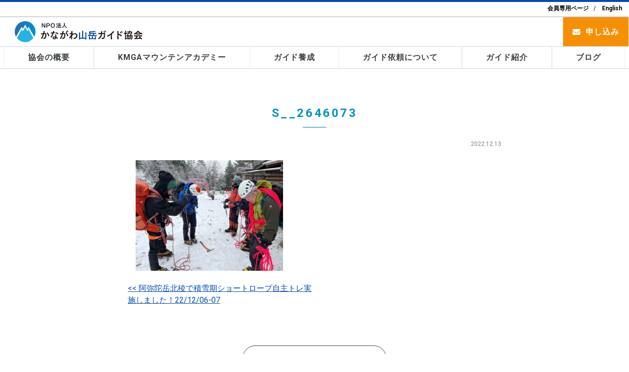

--- FILE ---
content_type: text/html; charset=UTF-8
request_url: https://kmga.jp/2022/12/07/%E9%98%BF%E5%BC%A5%E9%99%80%E5%B2%B3%E5%8C%97%E7%A8%9C%E3%81%A7%E7%A9%8D%E9%9B%AA%E6%9C%9F%E3%82%B7%E3%83%A7%E3%83%BC%E3%83%88%E3%83%AD%E3%83%BC%E3%83%97%E8%87%AA%E4%B8%BB%E3%83%88%E3%83%AC%E5%AE%9F/s__2646073/
body_size: 3987
content:

<!DOCTYPE html>
<html lang="jp">

<head>
    <meta charset="UTF-8">
    <meta http-equiv="X-UA-Compatible" content="IE=edge">
    <meta name="viewport" content="width=device-width, initial-scale=1">
    <meta name="description" content="神奈川県のNPO法人 かながわ山岳ガイド協会。自然環境保全と登山の安全に関する教育指導者の育成と、自然環境保全活動をしています。一般向け登山も開催多数。">
    <meta name="keywords" content="山岳ガイド,自然環境保全,登山">
    <meta name="format-detection" content="telephone=no">
    <title>タイトル</title>
    <meta property="og:title" content="かながわ山岳ガイド協会" />
    <meta property="og:type" content="website" />
    <meta property="og:description" content="神奈川県のNPO法人 かながわ山岳ガイド協会。自然環境保全と登山の安全に関する教育指導者の育成と、自然環境保全活動をしています。一般向け登山も開催多数。" />
    <meta property="og:url" content="http://kmga.jp/" />
    <meta property="og:site_name" content="かながわ山岳ガイド協会" />
    <meta property="og:image" content="./assets/images/ogp.jpg" />
    <!-- Font Awesome -->
    <link rel="stylesheet" href="https://use.fontawesome.com/releases/v5.6.3/css/all.css" integrity="sha384-UHRtZLI+pbxtHCWp1t77Bi1L4ZtiqrqD80Kn4Z8NTSRyMA2Fd33n5dQ8lWUE00s/" crossorigin="anonymous">
    <!-- HTML5 shim and Respond.js for IE8 support of HTML5 elements and media queries -->
    <!-- WARNING: Respond.js doesn't work if you view the page via file:// -->
    <!--[if lt IE 9]>
<script src="https://oss.maxcdn.com/html5shiv/3.7.2/html5shiv.min.js"></script>
<script src="https://oss.maxcdn.com/respond/1.4.2/respond.min.js"></script>
<![endif]-->
    <link rel="shortcut icon" href="https://kmga.jp/wp/wp-content/themes/kmga/assets/images/common/favicon.ico">
    <link rel='stylesheet' id='stylies-css' href='https://kmga.jp/wp/wp-content/themes/kmga/assets/css/style.css' type='text/css' media='all' />
    <link rel='stylesheet' id='vegas-css' href='https://kmga.jp/wp/wp-content/themes/kmga/assets/css/library.css' type='text/css' media='all' />
    <script type='text/javascript' src='https://kmga.jp/wp/wp-content/themes/kmga/assets/js/lib/jquery-1.11.3.min.js'></script>
    <script type='text/javascript' src='https://kmga.jp/wp/wp-content/themes/kmga/assets/js/lib/slick.min.js'></script>
    <script type='text/javascript' src='https://kmga.jp/wp/wp-content/themes/kmga/assets/js/lib/jquery.magnific-popup.js'></script>
    <script type='text/javascript' src='https://kmga.jp/wp/wp-content/themes/kmga/assets/js/lib/heightLine.js'></script>
    <script type='text/javascript' src='https://kmga.jp/wp/wp-content/themes/kmga/assets/js/script.js'></script>
    <script type='text/javascript' src='https://kmga.jp/wp/wp-content/themes/kmga/assets/js/inc.js'></script>
    
    <!--mainVisual-->	
    <link rel="stylesheet" type="text/css" href="https://kmga.jp/wp/wp-content/themes/kmga/assets/slider-pro-master/css/slider-pro.min.css" media="screen"/>
    <script type="text/javascript" src="https://kmga.jp/wp/wp-content/themes/kmga/assets/slider-pro-master/js/jquery.sliderPro.min.js"></script>

    <script type="text/javascript">
        $( document ).ready(function( $ ) {
            $( '#mainVisualwrap' ).sliderPro({
                buttons: false,
                width: '100%',
                height: 420,
                autoHeight: false,
                aspectRatio: -1,
                imageScaleMode: 'cover',
                forceSize:'fullHeight',
                visibleSize: 'auto',
                slideDistance:1,
                arrows:false,
                autoplay:true,
                autoplayOnHover:'none'
            });
        });
    </script>
    <!--/mainVisual-->
</head>

<!--<body>-->
<body class="attachment attachment-template-default single single-attachment postid-1829 attachmentid-1829 attachment-jpeg page_under s__2646073 %e9%98%bf%e5%bc%a5%e9%99%80%e5%b2%b3%e5%8c%97%e7%a8%9c%e3%81%a7%e7%a9%8d%e9%9b%aa%e6%9c%9f%e3%82%b7%e3%83%a7%e3%83%bc%e3%83%88%e3%83%ad%e3%83%bc%e3%83%97%e8%87%aa%e4%b8%bb%e3%83%88%e3%83%ac%e5%ae%9f">

<header class="header">
    <div class="header__h1">
        <div class="container">
            <h1>説明｜会社名</h1>
            <div class="menu-%e3%83%a1%e3%83%8b%e3%83%a5%e3%83%bc%e3%83%88%e3%83%83%e3%83%97-container"><ul id="menu-%e3%83%a1%e3%83%8b%e3%83%a5%e3%83%bc%e3%83%88%e3%83%83%e3%83%97" class="sub_nav"><li id="menu-item-149" class="menu-item menu-item-type-post_type menu-item-object-page menu-item-149"><a href="https://kmga.jp/memonly/">会員専用ページ</a></li>
<li id="menu-item-113" class="menu-item menu-item-type-post_type menu-item-object-page menu-item-113"><a href="https://kmga.jp/english/">English</a></li>
</ul></div><!--
            <ul class="sub_nav">
                <li><a href="index.html">会員専用ページ</a></li>
                <li><a href="index.html">English</a></li>
            </ul>
-->
        </div>
    </div>
    <div class="header__content">
        <div class="container">
            <div class="header__logo"><a href="https://kmga.jp"><img src="https://kmga.jp/wp/wp-content/themes/kmga/assets/images/common/logo.svg" alt="会社名"></a></div>
            <div class="gnav__wrap">
                    <nav class="gnav">
                        

                        <ul class="gnav__list">

<!--
-->
                            <li class="contact"><a href="https://kmga.jp/contact">申し込み</a></li>

                        </ul>

                    </nav>
            </div>
        </div>
    </div>
       <div class="header__snav--sp hide-md show-xs">
       <ul>
           <li class="header__snav--sp__mail"><a href="https://kmga.jp/contact"><img src="https://kmga.jp/wp/wp-content/themes/kmga/assets/images/common/icon_mail.svg" alt=""></a></li>
       </ul></div>
        <div class="navToggle">
            <span></span><span></span><span></span><span>menu</span>
        </div>
        <nav class="gnav--sp">
	        <div class="menu-%e3%83%a1%e3%83%8b%e3%83%a5%e3%83%bc%ef%bc%88sp%ef%bc%89-container"><ul id="menu-%e3%83%a1%e3%83%8b%e3%83%a5%e3%83%bc%ef%bc%88sp%ef%bc%89" class="gnav--sp__list"><li id="menu-item-958" class="menu-item menu-item-type-post_type menu-item-object-page menu-item-home menu-item-958"><a href="https://kmga.jp/">HOME</a></li>
<li id="menu-item-965" class="menu-item menu-item-type-post_type menu-item-object-page menu-item-965"><a href="https://kmga.jp/association/">かながわ山岳ガイド協会の概要</a></li>
<li id="menu-item-984" class="menu-item menu-item-type-taxonomy menu-item-object-category menu-item-984"><a href="https://kmga.jp/category/training/theme/">一般向けテーマ講習会</a></li>
<li id="menu-item-985" class="menu-item menu-item-type-taxonomy menu-item-object-category menu-item-985"><a href="https://kmga.jp/category/training/fun/">一般向けFun登山</a></li>
<li id="menu-item-986" class="menu-item menu-item-type-taxonomy menu-item-object-category menu-item-986"><a href="https://kmga.jp/category/development/guide/">ガイド養成スキルアップ講座</a></li>
<li id="menu-item-987" class="menu-item menu-item-type-taxonomy menu-item-object-category menu-item-987"><a href="https://kmga.jp/category/development/certification/">認定養成講座</a></li>
<li id="menu-item-1793" class="menu-item menu-item-type-post_type menu-item-object-page menu-item-1793"><a href="https://kmga.jp/webinar/">ウエブセミナー</a></li>
<li id="menu-item-962" class="menu-item menu-item-type-post_type menu-item-object-page menu-item-962"><a href="https://kmga.jp/request/">ガイド依頼</a></li>
<li id="menu-item-988" class="menu-item menu-item-type-taxonomy menu-item-object-category menu-item-988"><a href="https://kmga.jp/category/member/">ガイド紹介</a></li>
<li id="menu-item-1794" class="menu-item menu-item-type-taxonomy menu-item-object-category menu-item-1794"><a href="https://kmga.jp/category/blog/">ブログ</a></li>
<li id="menu-item-966" class="menu-item menu-item-type-post_type menu-item-object-page menu-item-966"><a href="https://kmga.jp/memonly/">会員専用ページ</a></li>
<li id="menu-item-959" class="menu-item menu-item-type-post_type menu-item-object-page menu-item-959"><a href="https://kmga.jp/contact/">お問い合わせ</a></li>
<li id="menu-item-960" class="menu-item menu-item-type-post_type menu-item-object-page menu-item-960"><a href="https://kmga.jp/english/">ENGLISH</a></li>
</ul></div><!--
           
-->
        </nav>
</header><nav class="gnav">
    <div class="menu-%e3%83%a1%e3%83%8b%e3%83%a5%e3%83%bc-container"><ul id="menu-%e3%83%a1%e3%83%8b%e3%83%a5%e3%83%bc" class="gnav__list under"><li id="menu-item-98" class="menu-item menu-item-type-post_type menu-item-object-page menu-item-98"><a href="https://kmga.jp/association/">協会の概要</a></li>
<li id="menu-item-613" class="menu-item menu-item-type-custom menu-item-object-custom menu-item-has-children menu-item-613"><a>KMGAマウンテンアカデミー</a>
<ul class="sub-menu">
	<li id="menu-item-721" class="menu-item menu-item-type-taxonomy menu-item-object-category menu-item-721"><a href="https://kmga.jp/category/training/theme/">一般向けテーマ講習会</a></li>
	<li id="menu-item-720" class="menu-item menu-item-type-taxonomy menu-item-object-category menu-item-720"><a href="https://kmga.jp/category/training/fun/">一般向けFun登山</a></li>
	<li id="menu-item-1346" class="menu-item menu-item-type-post_type menu-item-object-page menu-item-1346"><a href="https://kmga.jp/webinar/">ウエブセミナー</a></li>
</ul>
</li>
<li id="menu-item-614" class="menu-item menu-item-type-custom menu-item-object-custom menu-item-has-children menu-item-614"><a>ガイド養成</a>
<ul class="sub-menu">
	<li id="menu-item-722" class="menu-item menu-item-type-taxonomy menu-item-object-category menu-item-722"><a href="https://kmga.jp/category/development/guide/">ガイド養成スキルアップ講座</a></li>
	<li id="menu-item-723" class="menu-item menu-item-type-taxonomy menu-item-object-category menu-item-723"><a href="https://kmga.jp/category/development/certification/">認定養成講座</a></li>
</ul>
</li>
<li id="menu-item-96" class="menu-item menu-item-type-post_type menu-item-object-page menu-item-96"><a href="https://kmga.jp/request/">ガイド依頼について</a></li>
<li id="menu-item-724" class="menu-item menu-item-type-taxonomy menu-item-object-category menu-item-724"><a href="https://kmga.jp/category/member/">ガイド紹介</a></li>
<li id="menu-item-1786" class="menu-item menu-item-type-taxonomy menu-item-object-category menu-item-1786"><a href="https://kmga.jp/category/blog/">ブログ</a></li>
</ul></div></nav>
<div class="container">
    <section class="secPage secPage--newsSingle">

        
        <div class="secPage--newsSingle__box">

                            <h3 class="secPage--news__title">S__2646073</h3>
                <p class="cal">2022.12.13</p>
                <p class="single-text"><p class="attachment"><a href='https://kmga.jp/wp/wp-content/uploads/2022/12/S__2646073.jpg'><img width="300" height="225" src="https://kmga.jp/wp/wp-content/uploads/2022/12/S__2646073-300x225.jpg" class="attachment-medium size-medium" alt="" srcset="https://kmga.jp/wp/wp-content/uploads/2022/12/S__2646073-300x225.jpg 300w, https://kmga.jp/wp/wp-content/uploads/2022/12/S__2646073-1024x768.jpg 1024w, https://kmga.jp/wp/wp-content/uploads/2022/12/S__2646073-427x320.jpg 427w, https://kmga.jp/wp/wp-content/uploads/2022/12/S__2646073-768x576.jpg 768w, https://kmga.jp/wp/wp-content/uploads/2022/12/S__2646073.jpg 1479w" sizes="(max-width: 300px) 100vw, 300px" /></a></p>
</p>
            
            <div class="row modPager">
                <div id="postLinkPreview">
                    <a href="https://kmga.jp/2022/12/07/%e9%98%bf%e5%bc%a5%e9%99%80%e5%b2%b3%e5%8c%97%e7%a8%9c%e3%81%a7%e7%a9%8d%e9%9b%aa%e6%9c%9f%e3%82%b7%e3%83%a7%e3%83%bc%e3%83%88%e3%83%ad%e3%83%bc%e3%83%97%e8%87%aa%e4%b8%bb%e3%83%88%e3%83%ac%e5%ae%9f/" rel="prev"><span class="meta-nav"><<</span> 阿弥陀岳北稜で積雪期ショートロープ自主トレ実施しました！22/12/06-07</a>                </div>
                <div id="postLinkNext">
                                    </div>
            </div>
        </div>
                <ul class="pagelink clearfix">
            <li class="listlink"><span><a href="https://kmga.jp?cat=">一覧へ戻る</a></span></li>
        </ul>
    </section>
</div>
<footer class="footer">
<div class="bread">
            <ul>
                <li style="color:#fff;"><a href="index.html">トップページ</a></li>
                <li style="color:#fff;">S__2646073</li>
            </ul>
   </div>
    <div class="pagetop"><a href="#pagetop"><img src="https://kmga.jp/wp/wp-content/themes/kmga/assets/images/common/pagetop.svg" alt="pagetop"></a></div>
    <div class="footer__content">
                <div class="row">
                    <div class="col-xs-12 col-md-3 col-lg-2">
                        <nav class="footer__nav">
                            <ul>
                                <li><a href="https://kmga.jp">トップページ</a></li>
                            </ul>
                            <br>
                            <div class="menu-%e3%83%95%e3%83%83%e3%82%bf%e3%83%bc%e3%83%a1%e3%83%8b%e3%83%a5%e3%83%bc%ef%bc%91-container"><ul id="menu-%e3%83%95%e3%83%83%e3%82%bf%e3%83%bc%e3%83%a1%e3%83%8b%e3%83%a5%e3%83%bc%ef%bc%91" class="menu"><li id="menu-item-241" class="menu-item menu-item-type-post_type menu-item-object-page menu-item-241"><a href="https://kmga.jp/public_information/">公開情報</a></li>
<li id="menu-item-105" class="menu-item menu-item-type-post_type menu-item-object-page menu-item-105"><a href="https://kmga.jp/request/">ガイド依頼について</a></li>
<li id="menu-item-107" class="menu-item menu-item-type-post_type menu-item-object-page menu-item-107"><a href="https://kmga.jp/association/">かながわ山岳ガイド協会の概要</a></li>
</ul></div><!--
                            <ul>
                                <li><a href="index.html">公開情報</a></li>
                                <li><a href="index.html">会員紹介</a></li>
                                <li><a href="index.html">ガイド依頼について</a></li>
                                <li><a href="index.html">かながわ山岳ガイド協会の概要</a></li>
                            </ul>
-->
                        </nav>
                    </div>
                    <div class="col-xs-12 col-md-3 col-lg-2">
                        <nav class="footer__nav">
                            <div class="menu-%e3%83%95%e3%83%83%e3%82%bf%e3%83%bc%e3%83%a1%e3%83%8b%e3%83%a5%e3%83%bc%ef%bc%92-container"><ul id="menu-%e3%83%95%e3%83%83%e3%82%bf%e3%83%bc%e3%83%a1%e3%83%8b%e3%83%a5%e3%83%bc%ef%bc%92" class="menu"><li id="menu-item-995" class="menu-item menu-item-type-taxonomy menu-item-object-category menu-item-995"><a href="https://kmga.jp/category/training/">講習会</a></li>
<li id="menu-item-996" class="menu-item menu-item-type-taxonomy menu-item-object-category menu-item-996"><a href="https://kmga.jp/category/training/fun/">一般向けFun登山</a></li>
<li id="menu-item-997" class="menu-item menu-item-type-taxonomy menu-item-object-category menu-item-997"><a href="https://kmga.jp/category/training/theme/">一般向けテーマ講習会</a></li>
<li id="menu-item-998" class="menu-item menu-item-type-taxonomy menu-item-object-category menu-item-998"><a href="https://kmga.jp/category/development/">ガイド養成</a></li>
<li id="menu-item-999" class="menu-item menu-item-type-taxonomy menu-item-object-category menu-item-999"><a href="https://kmga.jp/category/development/guide/">ガイド養成スキルアップ講座</a></li>
<li id="menu-item-1000" class="menu-item menu-item-type-taxonomy menu-item-object-category menu-item-1000"><a href="https://kmga.jp/category/development/certification/">認定養成講座</a></li>
</ul></div><!--
                            <ul>
                                <li>
                                    <a href="index.html">協会主催講座</a>
                                    <ul>
                                        <li><a href="index.html">ガイド向け講習会</a></li>
                                        <li><a href="index.html">一般登山者向け講習会</a></li>
                                    </ul>
                                </li>
                                <li>
                                    <a href="index.html">各種講座・ガイド登山案内</a>
                                    <ul>
                                        <li><a href="index.html">協会主催</a></li>
                                        <li><a href="index.html">会員主催</a></li>
                                    </ul>
                                </li>
                            </ul>
-->
                        </nav>
                    </div>
                    <div class="col-xs-12 col-md-3 col-lg-2">
                        <nav class="footer__nav">
                            <div class="menu-%e3%83%95%e3%83%83%e3%82%bf%e3%83%bc%e3%83%a1%e3%83%8b%e3%83%a5%e3%83%bc%ef%bc%93-container"><ul id="menu-%e3%83%95%e3%83%83%e3%82%bf%e3%83%bc%e3%83%a1%e3%83%8b%e3%83%a5%e3%83%bc%ef%bc%93" class="menu"><li id="menu-item-994" class="menu-item menu-item-type-taxonomy menu-item-object-category menu-item-994"><a href="https://kmga.jp/category/blog/">ブログ</a></li>
<li id="menu-item-157" class="menu-item menu-item-type-post_type menu-item-object-page menu-item-157"><a href="https://kmga.jp/contact/">申し込み</a></li>
<li id="menu-item-159" class="menu-item menu-item-type-post_type menu-item-object-page menu-item-159"><a href="https://kmga.jp/link/">リンク集</a></li>
<li id="menu-item-160" class="menu-item menu-item-type-post_type menu-item-object-page menu-item-160"><a href="https://kmga.jp/memonly/">会員専用機能</a></li>
<li id="menu-item-158" class="menu-item menu-item-type-post_type menu-item-object-page menu-item-158"><a href="https://kmga.jp/english/">英語ページ</a></li>
</ul></div><!--
                            <ul>
                                <li><a href="index.html">新着情報一覧</a></li>
                                <li><a href="index.html">ブログ</a></li>
                                <li><a href="index.html">申し込み</a></li>
                                <li><a href="index.html">リンク集</a></li>
                                <li><a href="index.html">会員専用機能</a></li>
                                <li><a href="index.html">英語ページ</a></li>
                            </ul>
-->
                        </nav>
                    </div>
                    <div class="col-xs-12 col-md-3 col-lg-4 col-lg-offset-2 copyright">
                        <p><i class="far fa-copyright"></i> Kanagawa Mountain Guides Association .</p>
                    </div>
                </div>
    </div>
</footer>

    <script type="text/javascript">
        $('#header').load('_header.html');
        $('#footer').load('_footer.html');
    </script>
    <script>
        $('.js-slide').slick({
            slidesToShow: 6,
            slidesToScroll: 1,
            autoplay: true,
            autoplaySpeed: 2000,
            responsive: [
                {
                    breakpoint: 1200,
                    settings: {
                        slidesToShow: 5,
                        slidesToScroll: 1
                       
                    }
                },
                {
                    breakpoint: 1024,
                    settings: {
                        slidesToShow: 4,
                        slidesToScroll: 1
                    }
                },
                {
                    breakpoint: 600,
                    settings: {
                        slidesToShow: 2,
                        slidesToScroll: 1
                    }
                },
               
                
            ]
        });
    </script>
</body>
</html>

--- FILE ---
content_type: text/css
request_url: https://kmga.jp/wp/wp-content/themes/kmga/assets/css/style.css
body_size: 14699
content:
@charset "UTF-8";
/*グリッドシステムは下記を採用
/*http://sassflexboxgrid.com/
/*-----------------------------------*/
/*---------------------------------------
Reset
----------------------------------------*/
@import url("https://fonts.googleapis.com/css?family=Roboto:400,400i,500,500i,700,700i&display=swap");
@import url("https://fonts.googleapis.com/css?family=Abel&display=swap");
html {
  overflow-y: scroll; }

body, div, dl, dt, dd, ul, ol, li, h1, h2, h3, h4, h5, h6, pre, form, fieldset, input, textarea, p, blockquote, th, td {
  margin: 0;
  padding: 0; }

address, caption, cite, code, dfn, em, strong, th, var {
  font-style: normal; }

table {
  border-collapse: collapse;
  border-spacing: 0; }

caption, th {
  text-align: left; }

q:before, q:after {
  content: ''; }

object, embed {
  vertical-align: top; }

hr, legend {
  display: none; }

h1, h2, h3, h4, h5, h6 {
  font-size: 100%; }

img, abbr, acronym, fieldset {
  border: 0; }

ul li {
  list-style-type: none; }

a, label {
  cursor: pointer; }

img {
  vertical-align: bottom;
  margin: 0;
  padding: 0; }

button::-moz-focus-inner, input::-moz-focus-inner {
  border: 0;
  padding: 0; }

article, aside, dialog, figure, footer, header, menu, nav, section, time, mark, audio, video {
  display: block;
  margin: 0;
  padding: 0;
  border: 0;
  outline: 0;
  font-size: 100%;
  vertical-align: baseline;
  background: transparent; }

.row {
  -webkit-box-sizing: border-box;
  box-sizing: border-box;
  margin: 0 auto;
  width: 100%;
  display: -webkit-flex;
  display: -ms-flexbox;
  display: -webkit-box;
  display: flex;
  -webkit-box-flex: 0;
  -ms-flex: 0 1 auto;
  flex: 0 1 auto;
  -webkit-box-orient: horizontal;
  -webkit-box-direction: normal;
  -ms-flex-direction: row;
  flex-direction: row;
  -ms-flex-wrap: wrap;
  flex-wrap: wrap; }

.row.reverse {
  -webkit-box-orient: horizontal;
  -webkit-box-direction: reverse;
  -ms-flex-direction: row-reverse;
  flex-direction: row-reverse; }

.row.natural-height {
  -webkit-box-align: start;
  -ms-flex-align: start;
  align-items: flex-start; }

.row.flex-column {
  -webkit-box-orient: vertical;
  -webkit-box-direction: normal;
  -ms-flex-direction: column;
  flex-direction: column; }

.col {
  -webkit-box-sizing: border-box;
  box-sizing: border-box;
  -webkit-box-flex: 1;
  -ms-flex-positive: 1;
  flex-grow: 1;
  -ms-flex-preferred-size: 0;
  flex-basis: 0;
  max-width: 100%;
  padding: 1rem; }

.col.reverse {
  -webkit-box-orient: vertical;
  -webkit-box-direction: reverse;
  -ms-flex-direction: column-reverse;
  flex-direction: column-reverse; }

.first {
  -webkit-box-ordinal-group: 0;
  -ms-flex-order: -1;
  order: -1; }

.last {
  -webkit-box-ordinal-group: 2;
  -ms-flex-order: 1;
  order: 1; }

.align-start {
  -ms-flex-item-align: start;
  align-self: flex-start; }

.align-end {
  -ms-flex-item-align: end;
  align-self: flex-end; }

.align-center {
  -ms-flex-item-align: center;
  -ms-grid-row-align: center;
  align-self: center; }

.align-baseline {
  -ms-flex-item-align: baseline;
  align-self: baseline; }

.align-stretch {
  -ms-flex-item-align: stretch;
  -ms-grid-row-align: stretch;
  align-self: stretch; }

.col-xs {
  -webkit-box-sizing: border-box;
  box-sizing: border-box;
  -webkit-box-flex: 1;
  -ms-flex-positive: 1;
  flex-grow: 1;
  -ms-flex-preferred-size: 0;
  flex-basis: 0;
  max-width: 100%;
  padding: 1rem; }

.col-xs-1 {
  -webkit-box-sizing: border-box;
  box-sizing: border-box;
  -ms-flex-preferred-size: 8.33333%;
  flex-basis: 8.33333%;
  max-width: 8.33333%;
  padding: 1rem; }

.col-xs-offset-1 {
  margin-left: 8.33333%; }

.col-xs-2 {
  -webkit-box-sizing: border-box;
  box-sizing: border-box;
  -ms-flex-preferred-size: 16.66667%;
  flex-basis: 16.66667%;
  max-width: 16.66667%;
  padding: 1rem; }

.col-xs-offset-2 {
  margin-left: 16.66667%; }

.col-xs-3 {
  -webkit-box-sizing: border-box;
  box-sizing: border-box;
  -ms-flex-preferred-size: 25%;
  flex-basis: 25%;
  max-width: 25%;
  padding: 1rem; }

.col-xs-offset-3 {
  margin-left: 25%; }

.col-xs-4 {
  -webkit-box-sizing: border-box;
  box-sizing: border-box;
  -ms-flex-preferred-size: 33.33333%;
  flex-basis: 33.33333%;
  max-width: 33.33333%;
  padding: 1rem; }

.col-xs-offset-4 {
  margin-left: 33.33333%; }

.col-xs-5 {
  -webkit-box-sizing: border-box;
  box-sizing: border-box;
  -ms-flex-preferred-size: 41.66667%;
  flex-basis: 41.66667%;
  max-width: 41.66667%;
  padding: 1rem; }

.col-xs-offset-5 {
  margin-left: 41.66667%; }

.col-xs-6 {
  -webkit-box-sizing: border-box;
  box-sizing: border-box;
  -ms-flex-preferred-size: 50%;
  flex-basis: 50%;
  max-width: 50%;
  padding: 1rem; }

.col-xs-offset-6 {
  margin-left: 50%; }

.col-xs-7 {
  -webkit-box-sizing: border-box;
  box-sizing: border-box;
  -ms-flex-preferred-size: 58.33333%;
  flex-basis: 58.33333%;
  max-width: 58.33333%;
  padding: 1rem; }

.col-xs-offset-7 {
  margin-left: 58.33333%; }

.col-xs-8 {
  -webkit-box-sizing: border-box;
  box-sizing: border-box;
  -ms-flex-preferred-size: 66.66667%;
  flex-basis: 66.66667%;
  max-width: 66.66667%;
  padding: 1rem; }

.col-xs-offset-8 {
  margin-left: 66.66667%; }

.col-xs-9 {
  -webkit-box-sizing: border-box;
  box-sizing: border-box;
  -ms-flex-preferred-size: 75%;
  flex-basis: 75%;
  max-width: 75%;
  padding: 1rem; }

.col-xs-offset-9 {
  margin-left: 75%; }

.col-xs-10 {
  -webkit-box-sizing: border-box;
  box-sizing: border-box;
  -ms-flex-preferred-size: 83.33333%;
  flex-basis: 83.33333%;
  max-width: 83.33333%;
  padding: 1rem; }

.col-xs-offset-10 {
  margin-left: 83.33333%; }

.col-xs-11 {
  -webkit-box-sizing: border-box;
  box-sizing: border-box;
  -ms-flex-preferred-size: 91.66667%;
  flex-basis: 91.66667%;
  max-width: 91.66667%;
  padding: 1rem; }

.col-xs-offset-11 {
  margin-left: 91.66667%; }

.col-xs-12 {
  -webkit-box-sizing: border-box;
  box-sizing: border-box;
  -ms-flex-preferred-size: 100%;
  flex-basis: 100%;
  max-width: 100%;
  padding: 1rem; }

.col-xs-offset-12 {
  margin-left: 100%; }

.row.start-xs {
  -webkit-box-pack: start;
  -ms-flex-pack: start;
  justify-content: flex-start; }

.row.center-xs {
  -webkit-box-pack: center;
  -ms-flex-pack: center;
  justify-content: center; }

.row.end-xs {
  -webkit-box-pack: end;
  -ms-flex-pack: end;
  justify-content: flex-end; }

.row.top-xs {
  -webkit-box-align: start;
  -ms-flex-align: start;
  align-items: flex-start; }

.row.middle-xs {
  -webkit-box-align: center;
  -ms-flex-align: center;
  align-items: center; }

.row.bottom-xs {
  -webkit-box-align: end;
  -ms-flex-align: end;
  align-items: flex-end; }

.row.around-xs {
  -ms-flex-pack: distribute;
  justify-content: space-around; }

.row.between-xs {
  -webkit-box-pack: justify;
  -ms-flex-pack: justify;
  justify-content: space-between; }

.first-xs {
  -webkit-box-ordinal-group: 0;
  -ms-flex-order: -1;
  order: -1; }

.last-xs {
  -webkit-box-ordinal-group: 2;
  -ms-flex-order: 1;
  order: 1; }

@media only screen and (min-width: 769px) {
  .col-sm {
    -webkit-box-sizing: border-box;
    box-sizing: border-box;
    -webkit-box-flex: 1;
    -ms-flex-positive: 1;
    flex-grow: 1;
    -ms-flex-preferred-size: 0;
    flex-basis: 0;
    max-width: 100%;
    padding: 1rem; }
  .col-sm-1 {
    -webkit-box-sizing: border-box;
    box-sizing: border-box;
    -ms-flex-preferred-size: 8.33333%;
    flex-basis: 8.33333%;
    max-width: 8.33333%;
    padding: 1rem; }
  .col-sm-offset-1 {
    margin-left: 8.33333%; }
  .col-sm-2 {
    -webkit-box-sizing: border-box;
    box-sizing: border-box;
    -ms-flex-preferred-size: 16.66667%;
    flex-basis: 16.66667%;
    max-width: 16.66667%;
    padding: 1rem; }
  .col-sm-offset-2 {
    margin-left: 16.66667%; }
  .col-sm-3 {
    -webkit-box-sizing: border-box;
    box-sizing: border-box;
    -ms-flex-preferred-size: 25%;
    flex-basis: 25%;
    max-width: 25%;
    padding: 1rem; }
  .col-sm-offset-3 {
    margin-left: 25%; }
  .col-sm-4 {
    -webkit-box-sizing: border-box;
    box-sizing: border-box;
    -ms-flex-preferred-size: 33.33333%;
    flex-basis: 33.33333%;
    max-width: 33.33333%;
    padding: 1rem; }
  .col-sm-offset-4 {
    margin-left: 33.33333%; }
  .col-sm-5 {
    -webkit-box-sizing: border-box;
    box-sizing: border-box;
    -ms-flex-preferred-size: 41.66667%;
    flex-basis: 41.66667%;
    max-width: 41.66667%;
    padding: 1rem; }
  .col-sm-offset-5 {
    margin-left: 41.66667%; }
  .col-sm-6 {
    -webkit-box-sizing: border-box;
    box-sizing: border-box;
    -ms-flex-preferred-size: 50%;
    flex-basis: 50%;
    max-width: 50%;
    padding: 1rem; }
  .col-sm-offset-6 {
    margin-left: 50%; }
  .col-sm-7 {
    -webkit-box-sizing: border-box;
    box-sizing: border-box;
    -ms-flex-preferred-size: 58.33333%;
    flex-basis: 58.33333%;
    max-width: 58.33333%;
    padding: 1rem; }
  .col-sm-offset-7 {
    margin-left: 58.33333%; }
  .col-sm-8 {
    -webkit-box-sizing: border-box;
    box-sizing: border-box;
    -ms-flex-preferred-size: 66.66667%;
    flex-basis: 66.66667%;
    max-width: 66.66667%;
    padding: 1rem; }
  .col-sm-offset-8 {
    margin-left: 66.66667%; }
  .col-sm-9 {
    -webkit-box-sizing: border-box;
    box-sizing: border-box;
    -ms-flex-preferred-size: 75%;
    flex-basis: 75%;
    max-width: 75%;
    padding: 1rem; }
  .col-sm-offset-9 {
    margin-left: 75%; }
  .col-sm-10 {
    -webkit-box-sizing: border-box;
    box-sizing: border-box;
    -ms-flex-preferred-size: 83.33333%;
    flex-basis: 83.33333%;
    max-width: 83.33333%;
    padding: 1rem; }
  .col-sm-offset-10 {
    margin-left: 83.33333%; }
  .col-sm-11 {
    -webkit-box-sizing: border-box;
    box-sizing: border-box;
    -ms-flex-preferred-size: 91.66667%;
    flex-basis: 91.66667%;
    max-width: 91.66667%;
    padding: 1rem; }
  .col-sm-offset-11 {
    margin-left: 91.66667%; }
  .col-sm-12 {
    -webkit-box-sizing: border-box;
    box-sizing: border-box;
    -ms-flex-preferred-size: 100%;
    flex-basis: 100%;
    max-width: 100%;
    padding: 1rem; }
  .col-sm-offset-12 {
    margin-left: 100%; }
  .row.start-sm {
    -webkit-box-pack: start;
    -ms-flex-pack: start;
    justify-content: flex-start; }
  .row.center-sm {
    -webkit-box-pack: center;
    -ms-flex-pack: center;
    justify-content: center; }
  .row.end-sm {
    -webkit-box-pack: end;
    -ms-flex-pack: end;
    justify-content: flex-end; }
  .row.top-sm {
    -webkit-box-align: start;
    -ms-flex-align: start;
    align-items: flex-start; }
  .row.middle-sm {
    -webkit-box-align: center;
    -ms-flex-align: center;
    align-items: center; }
  .row.bottom-sm {
    -webkit-box-align: end;
    -ms-flex-align: end;
    align-items: flex-end; }
  .row.around-sm {
    -ms-flex-pack: distribute;
    justify-content: space-around; }
  .row.between-sm {
    -webkit-box-pack: justify;
    -ms-flex-pack: justify;
    justify-content: space-between; }
  .first-sm {
    -webkit-box-ordinal-group: 0;
    -ms-flex-order: -1;
    order: -1; }
  .last-sm {
    -webkit-box-ordinal-group: 2;
    -ms-flex-order: 1;
    order: 1; } }

@media only screen and (min-width: 769px) {
  .col-md {
    -webkit-box-sizing: border-box;
    box-sizing: border-box;
    -webkit-box-flex: 1;
    -ms-flex-positive: 1;
    flex-grow: 1;
    -ms-flex-preferred-size: 0;
    flex-basis: 0;
    max-width: 100%;
    padding: 1rem; }
  .col-md-1 {
    -webkit-box-sizing: border-box;
    box-sizing: border-box;
    -ms-flex-preferred-size: 8.33333%;
    flex-basis: 8.33333%;
    max-width: 8.33333%;
    padding: 1rem; }
  .col-md-offset-1 {
    margin-left: 8.33333%; }
  .col-md-2 {
    -webkit-box-sizing: border-box;
    box-sizing: border-box;
    -ms-flex-preferred-size: 16.66667%;
    flex-basis: 16.66667%;
    max-width: 16.66667%;
    padding: 1rem; }
  .col-md-offset-2 {
    margin-left: 16.66667%; }
  .col-md-3 {
    -webkit-box-sizing: border-box;
    box-sizing: border-box;
    -ms-flex-preferred-size: 25%;
    flex-basis: 25%;
    max-width: 25%;
    padding: 1rem; }
  .col-md-offset-3 {
    margin-left: 25%; }
  .col-md-4 {
    -webkit-box-sizing: border-box;
    box-sizing: border-box;
    -ms-flex-preferred-size: 33.33333%;
    flex-basis: 33.33333%;
    max-width: 33.33333%;
    padding: 1rem; }
  .col-md-offset-4 {
    margin-left: 33.33333%; }
  .col-md-5 {
    -webkit-box-sizing: border-box;
    box-sizing: border-box;
    -ms-flex-preferred-size: 41.66667%;
    flex-basis: 41.66667%;
    max-width: 41.66667%;
    padding: 1rem; }
  .col-md-offset-5 {
    margin-left: 41.66667%; }
  .col-md-6 {
    -webkit-box-sizing: border-box;
    box-sizing: border-box;
    -ms-flex-preferred-size: 50%;
    flex-basis: 50%;
    max-width: 50%;
    padding: 1rem; }
  .col-md-offset-6 {
    margin-left: 50%; }
  .col-md-7 {
    -webkit-box-sizing: border-box;
    box-sizing: border-box;
    -ms-flex-preferred-size: 58.33333%;
    flex-basis: 58.33333%;
    max-width: 58.33333%;
    padding: 1rem; }
  .col-md-offset-7 {
    margin-left: 58.33333%; }
  .col-md-8 {
    -webkit-box-sizing: border-box;
    box-sizing: border-box;
    -ms-flex-preferred-size: 66.66667%;
    flex-basis: 66.66667%;
    max-width: 66.66667%;
    padding: 1rem; }
  .col-md-offset-8 {
    margin-left: 66.66667%; }
  .col-md-9 {
    -webkit-box-sizing: border-box;
    box-sizing: border-box;
    -ms-flex-preferred-size: 75%;
    flex-basis: 75%;
    max-width: 75%;
    padding: 1rem; }
  .col-md-offset-9 {
    margin-left: 75%; }
  .col-md-10 {
    -webkit-box-sizing: border-box;
    box-sizing: border-box;
    -ms-flex-preferred-size: 83.33333%;
    flex-basis: 83.33333%;
    max-width: 83.33333%;
    padding: 1rem; }
  .col-md-offset-10 {
    margin-left: 83.33333%; }
  .col-md-11 {
    -webkit-box-sizing: border-box;
    box-sizing: border-box;
    -ms-flex-preferred-size: 91.66667%;
    flex-basis: 91.66667%;
    max-width: 91.66667%;
    padding: 1rem; }
  .col-md-offset-11 {
    margin-left: 91.66667%; }
  .col-md-12 {
    -webkit-box-sizing: border-box;
    box-sizing: border-box;
    -ms-flex-preferred-size: 100%;
    flex-basis: 100%;
    max-width: 100%;
    padding: 1rem; }
  .col-md-offset-12 {
    margin-left: 100%; }
  .row.start-md {
    -webkit-box-pack: start;
    -ms-flex-pack: start;
    justify-content: flex-start; }
  .row.center-md {
    -webkit-box-pack: center;
    -ms-flex-pack: center;
    justify-content: center; }
  .row.end-md {
    -webkit-box-pack: end;
    -ms-flex-pack: end;
    justify-content: flex-end; }
  .row.top-md {
    -webkit-box-align: start;
    -ms-flex-align: start;
    align-items: flex-start; }
  .row.middle-md {
    -webkit-box-align: center;
    -ms-flex-align: center;
    align-items: center; }
  .row.bottom-md {
    -webkit-box-align: end;
    -ms-flex-align: end;
    align-items: flex-end; }
  .row.around-md {
    -ms-flex-pack: distribute;
    justify-content: space-around; }
  .row.between-md {
    -webkit-box-pack: justify;
    -ms-flex-pack: justify;
    justify-content: space-between; }
  .first-md {
    -webkit-box-ordinal-group: 0;
    -ms-flex-order: -1;
    order: -1; }
  .last-md {
    -webkit-box-ordinal-group: 2;
    -ms-flex-order: 1;
    order: 1; } }

@media only screen and (min-width: 1041px) {
  .col-lg {
    -webkit-box-sizing: border-box;
    box-sizing: border-box;
    -webkit-box-flex: 1;
    -ms-flex-positive: 1;
    flex-grow: 1;
    -ms-flex-preferred-size: 0;
    flex-basis: 0;
    max-width: 100%;
    padding: 1rem; }
  .col-lg-1 {
    -webkit-box-sizing: border-box;
    box-sizing: border-box;
    -ms-flex-preferred-size: 8.33333%;
    flex-basis: 8.33333%;
    max-width: 8.33333%;
    padding: 1rem; }
  .col-lg-offset-1 {
    margin-left: 8.33333%; }
  .col-lg-2 {
    -webkit-box-sizing: border-box;
    box-sizing: border-box;
    -ms-flex-preferred-size: 16.66667%;
    flex-basis: 16.66667%;
    max-width: 16.66667%;
    padding: 1rem; }
  .col-lg-offset-2 {
    margin-left: 16.66667%; }
  .col-lg-3 {
    -webkit-box-sizing: border-box;
    box-sizing: border-box;
    -ms-flex-preferred-size: 25%;
    flex-basis: 25%;
    max-width: 25%;
    padding: 1rem; }
  .col-lg-offset-3 {
    margin-left: 25%; }
  .col-lg-4 {
    -webkit-box-sizing: border-box;
    box-sizing: border-box;
    -ms-flex-preferred-size: 33.33333%;
    flex-basis: 33.33333%;
    max-width: 33.33333%;
    padding: 1rem; }
  .col-lg-offset-4 {
    margin-left: 33.33333%; }
  .col-lg-5 {
    -webkit-box-sizing: border-box;
    box-sizing: border-box;
    -ms-flex-preferred-size: 41.66667%;
    flex-basis: 41.66667%;
    max-width: 41.66667%;
    padding: 1rem; }
  .col-lg-offset-5 {
    margin-left: 41.66667%; }
  .col-lg-6 {
    -webkit-box-sizing: border-box;
    box-sizing: border-box;
    -ms-flex-preferred-size: 50%;
    flex-basis: 50%;
    max-width: 50%;
    padding: 1rem; }
  .col-lg-offset-6 {
    margin-left: 50%; }
  .col-lg-7 {
    -webkit-box-sizing: border-box;
    box-sizing: border-box;
    -ms-flex-preferred-size: 58.33333%;
    flex-basis: 58.33333%;
    max-width: 58.33333%;
    padding: 1rem; }
  .col-lg-offset-7 {
    margin-left: 58.33333%; }
  .col-lg-8 {
    -webkit-box-sizing: border-box;
    box-sizing: border-box;
    -ms-flex-preferred-size: 66.66667%;
    flex-basis: 66.66667%;
    max-width: 66.66667%;
    padding: 1rem; }
  .col-lg-offset-8 {
    margin-left: 66.66667%; }
  .col-lg-9 {
    -webkit-box-sizing: border-box;
    box-sizing: border-box;
    -ms-flex-preferred-size: 75%;
    flex-basis: 75%;
    max-width: 75%;
    padding: 1rem; }
  .col-lg-offset-9 {
    margin-left: 75%; }
  .col-lg-10 {
    -webkit-box-sizing: border-box;
    box-sizing: border-box;
    -ms-flex-preferred-size: 83.33333%;
    flex-basis: 83.33333%;
    max-width: 83.33333%;
    padding: 1rem; }
  .col-lg-offset-10 {
    margin-left: 83.33333%; }
  .col-lg-11 {
    -webkit-box-sizing: border-box;
    box-sizing: border-box;
    -ms-flex-preferred-size: 91.66667%;
    flex-basis: 91.66667%;
    max-width: 91.66667%;
    padding: 1rem; }
  .col-lg-offset-11 {
    margin-left: 91.66667%; }
  .col-lg-12 {
    -webkit-box-sizing: border-box;
    box-sizing: border-box;
    -ms-flex-preferred-size: 100%;
    flex-basis: 100%;
    max-width: 100%;
    padding: 1rem; }
  .col-lg-offset-12 {
    margin-left: 100%; }
  .row.start-lg {
    -webkit-box-pack: start;
    -ms-flex-pack: start;
    justify-content: flex-start; }
  .row.center-lg {
    -webkit-box-pack: center;
    -ms-flex-pack: center;
    justify-content: center; }
  .row.end-lg {
    -webkit-box-pack: end;
    -ms-flex-pack: end;
    justify-content: flex-end; }
  .row.top-lg {
    -webkit-box-align: start;
    -ms-flex-align: start;
    align-items: flex-start; }
  .row.middle-lg {
    -webkit-box-align: center;
    -ms-flex-align: center;
    align-items: center; }
  .row.bottom-lg {
    -webkit-box-align: end;
    -ms-flex-align: end;
    align-items: flex-end; }
  .row.around-lg {
    -ms-flex-pack: distribute;
    justify-content: space-around; }
  .row.between-lg {
    -webkit-box-pack: justify;
    -ms-flex-pack: justify;
    justify-content: space-between; }
  .first-lg {
    -webkit-box-ordinal-group: 0;
    -ms-flex-order: -1;
    order: -1; }
  .last-lg {
    -webkit-box-ordinal-group: 2;
    -ms-flex-order: 1;
    order: 1; } }

@media only screen and (min-width: 1041px) {
  .col-xl {
    -webkit-box-sizing: border-box;
    box-sizing: border-box;
    -webkit-box-flex: 1;
    -ms-flex-positive: 1;
    flex-grow: 1;
    -ms-flex-preferred-size: 0;
    flex-basis: 0;
    max-width: 100%;
    padding: 1rem; }
  .col-xl-1 {
    -webkit-box-sizing: border-box;
    box-sizing: border-box;
    -ms-flex-preferred-size: 8.33333%;
    flex-basis: 8.33333%;
    max-width: 8.33333%;
    padding: 1rem; }
  .col-xl-offset-1 {
    margin-left: 8.33333%; }
  .col-xl-2 {
    -webkit-box-sizing: border-box;
    box-sizing: border-box;
    -ms-flex-preferred-size: 16.66667%;
    flex-basis: 16.66667%;
    max-width: 16.66667%;
    padding: 1rem; }
  .col-xl-offset-2 {
    margin-left: 16.66667%; }
  .col-xl-3 {
    -webkit-box-sizing: border-box;
    box-sizing: border-box;
    -ms-flex-preferred-size: 25%;
    flex-basis: 25%;
    max-width: 25%;
    padding: 1rem; }
  .col-xl-offset-3 {
    margin-left: 25%; }
  .col-xl-4 {
    -webkit-box-sizing: border-box;
    box-sizing: border-box;
    -ms-flex-preferred-size: 33.33333%;
    flex-basis: 33.33333%;
    max-width: 33.33333%;
    padding: 1rem; }
  .col-xl-offset-4 {
    margin-left: 33.33333%; }
  .col-xl-5 {
    -webkit-box-sizing: border-box;
    box-sizing: border-box;
    -ms-flex-preferred-size: 41.66667%;
    flex-basis: 41.66667%;
    max-width: 41.66667%;
    padding: 1rem; }
  .col-xl-offset-5 {
    margin-left: 41.66667%; }
  .col-xl-6 {
    -webkit-box-sizing: border-box;
    box-sizing: border-box;
    -ms-flex-preferred-size: 50%;
    flex-basis: 50%;
    max-width: 50%;
    padding: 1rem; }
  .col-xl-offset-6 {
    margin-left: 50%; }
  .col-xl-7 {
    -webkit-box-sizing: border-box;
    box-sizing: border-box;
    -ms-flex-preferred-size: 58.33333%;
    flex-basis: 58.33333%;
    max-width: 58.33333%;
    padding: 1rem; }
  .col-xl-offset-7 {
    margin-left: 58.33333%; }
  .col-xl-8 {
    -webkit-box-sizing: border-box;
    box-sizing: border-box;
    -ms-flex-preferred-size: 66.66667%;
    flex-basis: 66.66667%;
    max-width: 66.66667%;
    padding: 1rem; }
  .col-xl-offset-8 {
    margin-left: 66.66667%; }
  .col-xl-9 {
    -webkit-box-sizing: border-box;
    box-sizing: border-box;
    -ms-flex-preferred-size: 75%;
    flex-basis: 75%;
    max-width: 75%;
    padding: 1rem; }
  .col-xl-offset-9 {
    margin-left: 75%; }
  .col-xl-10 {
    -webkit-box-sizing: border-box;
    box-sizing: border-box;
    -ms-flex-preferred-size: 83.33333%;
    flex-basis: 83.33333%;
    max-width: 83.33333%;
    padding: 1rem; }
  .col-xl-offset-10 {
    margin-left: 83.33333%; }
  .col-xl-11 {
    -webkit-box-sizing: border-box;
    box-sizing: border-box;
    -ms-flex-preferred-size: 91.66667%;
    flex-basis: 91.66667%;
    max-width: 91.66667%;
    padding: 1rem; }
  .col-xl-offset-11 {
    margin-left: 91.66667%; }
  .col-xl-12 {
    -webkit-box-sizing: border-box;
    box-sizing: border-box;
    -ms-flex-preferred-size: 100%;
    flex-basis: 100%;
    max-width: 100%;
    padding: 1rem; }
  .col-xl-offset-12 {
    margin-left: 100%; }
  .row.start-xl {
    -webkit-box-pack: start;
    -ms-flex-pack: start;
    justify-content: flex-start; }
  .row.center-xl {
    -webkit-box-pack: center;
    -ms-flex-pack: center;
    justify-content: center; }
  .row.end-xl {
    -webkit-box-pack: end;
    -ms-flex-pack: end;
    justify-content: flex-end; }
  .row.top-xl {
    -webkit-box-align: start;
    -ms-flex-align: start;
    align-items: flex-start; }
  .row.middle-xl {
    -webkit-box-align: center;
    -ms-flex-align: center;
    align-items: center; }
  .row.bottom-xl {
    -webkit-box-align: end;
    -ms-flex-align: end;
    align-items: flex-end; }
  .row.around-xl {
    -ms-flex-pack: distribute;
    justify-content: space-around; }
  .row.between-xl {
    -webkit-box-pack: justify;
    -ms-flex-pack: justify;
    justify-content: space-between; }
  .first-xl {
    -webkit-box-ordinal-group: 0;
    -ms-flex-order: -1;
    order: -1; }
  .last-xl {
    -webkit-box-ordinal-group: 2;
    -ms-flex-order: 1;
    order: 1; } }

.col-gutter-lr {
  padding: 0 1rem; }

.col-no-gutter {
  padding: 0; }

.show {
  display: block !important; }

.row.show {
  display: -webkit-flex !important;
  display: -ms-flexbox !important;
  display: -webkit-box !important;
  display: flex !important; }

.hide {
  display: none !important; }

.show-xs {
  display: block !important; }

.row.show-xs {
  display: -webkit-flex !important;
  display: -ms-flexbox !important;
  display: -webkit-box !important;
  display: flex !important; }

.hide-xs {
  display: none !important; }

@media only screen and (max-width: 420px) {
  .show-xs-only {
    display: block !important; }
  .row.show-xs-only {
    display: -webkit-flex !important;
    display: -ms-flexbox !important;
    display: -webkit-box !important;
    display: flex !important; }
  .hide-xs-only {
    display: none !important; } }

@media only screen and (min-width: 769px) {
  .show-sm {
    display: block !important; }
  .row.show-sm {
    display: -webkit-flex !important;
    display: -ms-flexbox !important;
    display: -webkit-box !important;
    display: flex !important; }
  .hide-sm {
    display: none !important; } }

@media only screen and (min-width: 421px) and (max-width: 768px) {
  .show-sm-only {
    display: block !important; }
  .row.show-sm-only {
    display: -webkit-flex !important;
    display: -ms-flexbox !important;
    display: -webkit-box !important;
    display: flex !important; }
  .hide-sm-only {
    display: none !important; } }

@media only screen and (min-width: 769px) {
  .show-md {
    display: block !important; }
  .row.show-md {
    display: -webkit-flex !important;
    display: -ms-flexbox !important;
    display: -webkit-box !important;
    display: flex !important; }
  .hide-md {
    display: none !important; } }

@media only screen and (min-width: 769px) and (max-width: 1040px) {
  .show-md-only {
    display: block !important; }
  .row.show-md-only {
    display: -webkit-flex !important;
    display: -ms-flexbox !important;
    display: -webkit-box !important;
    display: flex !important; }
  .hide-md-only {
    display: none !important; } }

@media only screen and (min-width: 1041px) {
  .show-lg {
    display: block !important; }
  .row.show-lg {
    display: -webkit-flex !important;
    display: -ms-flexbox !important;
    display: -webkit-box !important;
    display: flex !important; }
  .hide-lg {
    display: none !important; } }

@media only screen and (min-width: 1041px) and (max-width: 1040px) {
  .show-lg-only {
    display: block !important; }
  .row.show-lg-only {
    display: -webkit-flex !important;
    display: -ms-flexbox !important;
    display: -webkit-box !important;
    display: flex !important; }
  .hide-lg-only {
    display: none !important; } }

@media only screen and (min-width: 1041px) {
  .show-xl {
    display: block !important; }
  .row.show-xl {
    display: -webkit-flex !important;
    display: -ms-flexbox !important;
    display: -webkit-box !important;
    display: flex !important; }
  .hide-xl {
    display: none !important; } }

* {
  -webkit-box-sizing: border-box;
  box-sizing: border-box; }

html {
  font-size: 62.5%; }

body {
  background-color: #fff;
  position: relative;
  color: #3B4043;
  font-family: "Roboto", "Noto Sans Japanese", "Noto Sans", "ヒラギノ角ゴ Pro W3", "Hiragino Kaku Gothic Pro", "メイリオ", "Meiryo", verdana, Osaka, "ＭＳ Ｐゴシック", "MS PGothic", Sans-Serif;
  line-height: 1.5;
  font-size: 16px;
  font-size: 1.6rem;
  letter-spacing: 0; }
  @media only screen and (max-width: 768px) {
    body {
      background-size: 30vw auto; } }

@media all and (-ms-high-contrast: none) {
  body {
    font-family: "メイリオ",Meiryo,"游ゴシック",YuGothic,"ヒラギノ角ゴ Pro W3","Hiragino Kaku Gothic Pro","ＭＳ Ｐゴシック","MS PGothic",sans-serif; } }

a {
  color: #004BB1; }
  a img {
    border: none;
    vertical-align: top;
    -webkit-transition: 0.3s ease-in-out;
    -moz-transition: 0.3s ease-in-out;
    -o-transition: 0.3s ease-in-out;
    transition: 0.3s ease-in-out; }
  a:hover {
    color: #0093BC; }
    a:hover img {
      opacity: 0.9;
      /* 透過レベル */
      filter: alpha(opacity=90); }

@media only screen and (min-width: 769px) {
  a[href*="tel:"] {
    text-decoration: none;
    pointer-events: none; } }

.wp-person a:focus .gravatar, a:focus, a:focus .media-icon img {
  -webkit-box-shadow: none;
  box-shadow: none; }

.img-responsive {
  display: inline-block; }

.center-block {
  display: block; }

ul, li, ol {
  list-style: none;
  margin: 0;
  padding: 0; }

img {
  max-width: 100%;
  height: auto;
  -webkit-backface-visibility: hidden;
  backface-visibility: hidden; }

@media only screen and (max-width: 768px) {
  .row figure {
    text-align: center; } }

.container {
  max-width: 114rem;
  margin-right: auto;
  margin-left: auto; }
  @media only screen and (max-width: 420px) {
    .container {
      margin-right: 2%;
      margin-left: 2%; } }

@media only screen and (max-width: 768px) {
  .wrapper {
    overflow-x: hidden; } }

/* Header
=========================================== */
.header {
  padding: 0;
  position: relative;
  width: 100%;
  -webkit-box-sizing: border-box;
  box-sizing: border-box;
  z-index: 10;
  top: 0;
  -webkit-transition: 400ms;
  -o-transition: 400ms;
  transition: 400ms;
  border-top: #004BB1 4px solid; }
  @media only screen and (max-width: 768px) {
    .header {
      padding: 0 .4em; } }
  .header.fixed {
    position: fixed;
    background: #fff; }
    .header.fixed .header__h1 {
      display: none; }
    @media only screen and (min-width: 769px) {
      .header.fixed .header__content {
        -webkit-box-shadow: 0 0 10px #f2f2f2;
        box-shadow: 0 0 10px #f2f2f2; } }

.header__h1 {
  padding: 4px;
  border-bottom: #CDD6DD 2px solid; }
  @media only screen and (max-width: 768px) {
    .header__h1 {
      display: none; } }
  .header__h1 .container {
    max-width: 100%;
    display: -webkit-box;
    display: -ms-flexbox;
    display: flex;
    -ms-flex-wrap: nowrap;
    flex-wrap: nowrap;
    -webkit-box-pack: justify;
    -ms-flex-pack: justify;
    justify-content: space-between; }
    .header__h1 .container h1 {
      visibility: hidden; }
    .header__h1 .container .sub_nav {
      font-size: 12px;
      font-size: 1.2rem; }
      .header__h1 .container .sub_nav li {
        display: inline;
        font-weight: bold; }
        .header__h1 .container .sub_nav li:after {
          content: "/"; }
        .header__h1 .container .sub_nav li:last-child:after {
          content: none; }
        .header__h1 .container .sub_nav li a {
          text-decoration: none;
          padding: 0 10px;
          color: #000; }
  .header__h1 h1 {
    color: #7e7e7e;
    font-size: 14px;
    font-size: 1.4rem;
    font-weight: normal; }

.header__content {
  -webkit-transition: 400ms;
  -o-transition: 400ms;
  transition: 400ms; }
  @media only screen and (min-width: 769px) {
    .header__content {
      height: 60px;
      border-bottom: #CDD6DD 1px solid; }
      .header__content > .container {
        height: 100%;
        max-width: 100%;
        display: -webkit-box;
        display: -ms-flexbox;
        display: flex;
        -webkit-box-pack: justify;
        -ms-flex-pack: justify;
        justify-content: space-between;
        -webkit-box-align: center;
        -ms-flex-align: center;
        align-items: center; }
        .header__content > .container > .gnav__wrap {
          height: 100%; } }
  @media only screen and (max-width: 768px) {
    .header__content {
      height: 90px;
      padding: 10px 0; } }
  @media only screen and (max-width: 420px) {
    .header__content {
      height: 70px;
      padding: 10px 0; }
      .header__content > .container {
        margin: 0; } }

@media only screen and (min-width: 769px) {
  .header__logo a {
    padding-left: 30px; } }
  @media only screen and (min-width: 769px) and (max-width: 1150px) and (min-width: 768px) {
    .header__logo a {
      padding-left: 0; } }

@media only screen and (max-width: 768px) {
  .header__logo {
    max-width: 20rem;
    padding-top: 10px; } }

@media (max-width: 340px) {
  .header__logo {
    max-width: 14rem; } }

.header__info {
  line-height: 1.2;
  width: 280px; }
  @media only screen and (max-width: 768px) {
    .header__info {
      display: none; } }
  .header__info__tel {
    font-weight: bold;
    font-size: 32px;
    font-size: 3.2rem;
    font-family: "Roboto", sans-serif;
    position: relative;
    padding-left: 38px; }
    .header__info__tel:before {
      content: "";
      width: 32px;
      height: 32px;
      background: url(../images/common/icon_tel.svg);
      background-size: cover;
      position: absolute;
      top: 50%;
      left: 0;
      -webkit-transform: translateY(-50%);
      -ms-transform: translateY(-50%);
      transform: translateY(-50%); }
  .header__info .header__info__text {
    text-align: center; }
  .header__info dl {
    display: -webkit-box;
    display: -ms-flexbox;
    display: flex;
    font-size: 14px;
    font-size: 1.4rem;
    letter-spacing: 2px; }
    .header__info dl dt {
      margin-right: 1em; }

.header__contact {
  width: 240px; }
  @media only screen and (max-width: 768px) {
    .header__contact {
      display: none; } }
  .header__contact a {
    position: relative;
    padding-left: 30px; }
    .header__contact a:after {
      content: none; }
    .header__contact a:before {
      content: "";
      width: 36px;
      height: 36px;
      background: url(../images/common/icon_mail.svg);
      background-size: cover;
      position: absolute;
      top: 46%;
      left: 20px;
      -webkit-transform: translateY(-50%);
      -ms-transform: translateY(-50%);
      transform: translateY(-50%); }

.header__snav--sp {
  width: 84px;
  position: absolute;
  top: 5px;
  right: 28px; }
  .header__snav--sp ul {
    display: -webkit-box;
    display: -ms-flexbox;
    display: flex;
    height: 59px; }
    .header__snav--sp ul li a {
      display: -webkit-box;
      display: -ms-flexbox;
      display: flex;
      -webkit-box-pack: center;
      -ms-flex-pack: center;
      justify-content: center;
      -ms-flex-line-pack: center;
      align-content: center;
      width: 50px;
      height: 55px; }
    .header__snav--sp ul li img {
      width: 38px; }
  .header__snav--sp .header__snav--sp__tel {
    border: 2px solid #F59006; }
  .header__snav--sp .header__snav--sp__mail {
    background: #F59006;
    margin-right: 2px; }

/****************************************************
グローバルナビ
*****************************************************/
@media only screen and (max-width: 768px) {
  .gnav {
    display: none; }
  .gnav--sp {
    display: block;
    position: fixed;
    z-index: 99;
    top: 0;
    left: 0;
    background: #004BB1;
    color: #000;
    text-align: center;
    -webkit-transform: translateY(-5%);
    -ms-transform: translateY(-5%);
    transform: translateY(-5%);
    -webkit-transition: all 0.6s;
    -o-transition: all 0.6s;
    transition: all 0.6s;
    width: 100%;
    opacity: 0;
    visibility: hidden; }
    .gnav--sp .gnav--sp__list {
      background: rgba(0, 147, 188, 0);
      margin: 0 auto;
      padding: 0;
      width: 100%; }
      .gnav--sp .gnav--sp__list li {
        list-style-type: none;
        padding: 0;
        width: 100%;
        border-bottom: 1px solid #fff;
        font-size: 14px;
        font-size: 1.4rem; }
        .gnav--sp .gnav--sp__list li:last-child {
          padding-bottom: 0;
          border-bottom: none; }
        .gnav--sp .gnav--sp__list li a {
          display: block;
          color: #fff;
          padding: .6em 0;
          text-decoration: none; }
    .gnav--sp.active {
      -webkit-transform: translateY(0%);
      -ms-transform: translateY(0%);
      transform: translateY(0%);
      opacity: 1;
      visibility: visible;
      position: relative;
      z-index: 500; }
  .navToggle {
    display: block;
    position: fixed;
    right: 5px;
    top: 9px;
    width: 55px;
    height: 59px;
    cursor: pointer;
    z-index: 3;
    background: #0093BC;
    text-align: center; }
    .navToggle span {
      display: block;
      position: absolute;
      /* .navToggleに対して */
      width: 42px;
      border-bottom: solid 4px #eee;
      -webkit-transition: .35s ease-in-out;
      -moz-transition: .35s ease-in-out;
      -o-transition: .35s ease-in-out;
      transition: .35s ease-in-out;
      left: 6px; }
      .navToggle span:nth-child(1) {
        top: 9px; }
      .navToggle span:nth-child(2) {
        top: 18px; }
      .navToggle span:nth-child(3) {
        top: 27px; }
      .navToggle span:nth-child(4) {
        border: none;
        color: #eee;
        font-size: 13px;
        font-weight: bold;
        top: 34px; }
    .navToggle.active span:nth-child(1) {
      top: 18px;
      left: 6px;
      -webkit-transform: rotate(-45deg);
      -ms-transform: rotate(-45deg);
      transform: rotate(-45deg); }
    .navToggle.active span:nth-child(2), .navToggle.active span:nth-child(3) {
      top: 18px;
      -webkit-transform: rotate(45deg);
      -ms-transform: rotate(45deg);
      transform: rotate(45deg); }
  .overlay {
    background: rgba(0, 0, 0, 0.7);
    width: 100%;
    height: 120%;
    position: fixed;
    top: 0;
    left: 0;
    z-index: 1; } }

@media only screen and (min-width: 769px) {
  .navToggle,
  .gnav--sp {
    display: none; }
  .gnav {
    height: 100%; }
    .gnav > div {
      height: 100%; }
    .gnav .gnav__list {
      height: 100%;
      display: -webkit-box;
      display: -ms-flexbox;
      display: flex;
      -ms-flex-pack: distribute;
      justify-content: space-around; }
      .gnav .gnav__list.under {
        -webkit-box-pack: center;
        -ms-flex-pack: center;
        justify-content: center;
        border-bottom: #CDD6DD 1px solid; }
        .gnav .gnav__list.under > li a {
          padding: 10px 3em; }
    .gnav li {
      height: 100%; }
      .gnav li.contact {
        background: #F59006;
        color: #fff;
        position: relative; }
        .gnav li.contact a {
          padding-left: 46px;
          color: #fff; }
          .gnav li.contact a:hover {
            color: #fff; }
        .gnav li.contact:before {
          content: "\f0e0";
          font-family: "Font Awesome 5 Free";
          font-weight: 900;
          position: absolute;
          top: 50%;
          left: 20px;
          -webkit-transform: translateY(-50%);
          -ms-transform: translateY(-50%);
          transform: translateY(-50%); }
      .gnav li a {
        height: 100%;
        display: -webkit-box;
        display: -ms-flexbox;
        display: flex;
        -webkit-box-align: center;
        -ms-flex-align: center;
        align-items: center;
        position: relative;
        padding: 10px 1.2em;
        text-decoration: none;
        color: #3B4043;
        font-size: 16px;
        font-size: 1.6rem;
        letter-spacing: .06em;
        font-weight: bold;
        border-left: #EAEAEA 1px solid; }
        .gnav li a:last-child {
          border-right: #EAEAEA 1px solid; }
        .gnav li a:after {
          content: "";
          width: 0%;
          height: 4px;
          position: absolute;
          bottom: 0;
          left: 50%;
          background-color: #004BB1;
          -webkit-transform: translateX(-50%);
          -ms-transform: translateX(-50%);
          transform: translateX(-50%);
          -webkit-transition: 400ms;
          -o-transition: 400ms;
          transition: 400ms; }
        .gnav li a:hover {
          color: #0093BC; }
          .gnav li a:hover:after {
            width: 100%; } }

@media (max-width: 1132px) and (min-width: 768px) {
  .header__logo {
    width: 220px; }
  .gnav .gnav__list.under li a {
    font-size: 14px;
    font-size: 1.4rem;
    padding: 10px 18px; } }

/* Footer
=========================================== */
#map_canvas iframe {
  width: 100%;
  height: 520px; }
  @media only screen and (max-width: 768px) {
    #map_canvas iframe {
      height: 250px; } }

/*フッターメニュー
--------------------------------------*/
.footer__fixed {
  background: #f7cd25;
  position: fixed;
  bottom: 0;
  width: 100%;
  z-index: 99; }
  .footer__fixed .footer__fixed__link {
    text-decoration: none;
    display: block;
    -webkit-transition: 400ms;
    -o-transition: 400ms;
    transition: 400ms;
    padding: .4em;
    position: relative; }
    @media only screen and (max-width: 768px) {
      .footer__fixed .footer__fixed__link:after {
        font-family: FontAwesome;
        font-weight: 900;
        content: "\f138";
        position: absolute;
        bottom: 2%;
        right: 10px;
        color: #004BB1;
        font-size: 20px;
        font-size: 2rem; } }
    .footer__fixed .footer__fixed__link > .container {
      margin: 0 auto; }
    .footer__fixed .footer__fixed__link:hover {
      color: #3B4043;
      background: #f9d856;
      padding-bottom: 1em; }
  @media only screen and (max-width: 420px) {
    .footer__fixed .col-xs-12 {
      padding: .2em .0em; }
    .footer__fixed .footer__fixed__text {
      text-align: center; }
      .footer__fixed .footer__fixed__text .text-bold {
        font-size: 12px;
        font-size: 1.2rem; }
      .footer__fixed .footer__fixed__text .text-small {
        font-size: 10px;
        font-size: 1rem;
        display: block; } }

@media only screen and (max-width: 768px) {
  .footer {
    background: #3B4043; } }

.footer__content {
  padding: 1em 0; }
  @media only screen and (min-width: 769px) {
    .footer__content {
      border-bottom: #3B4043 solid 4px; } }

.footer__logo {
  margin-bottom: 1em; }

.footer__nav ul {
  margin: auto;
  display: -webkit-box;
  display: -ms-flexbox;
  display: flex;
  -ms-flex-wrap: wrap;
  flex-wrap: wrap; }
  .footer__nav ul:nth-child(2) {
    margin-top: 40px; }
  @media only screen and (max-width: 768px) {
    .footer__nav ul {
      -webkit-box-align: end;
      -ms-flex-align: end;
      align-items: flex-end; } }
  .footer__nav ul ul {
    margin-bottom: 0;
    margin-left: 20px;
    margin-top: 0 !important; }

.footer__nav li a {
  display: block;
  padding: 10px;
  text-decoration: none;
  font-size: 12px;
  font-size: 1.2rem;
  color: #3B4043;
  position: relative; }
  @media only screen and (min-width: 769px) {
    .footer__nav li a {
      min-width: 200px; } }

@media only screen and (max-width: 768px) {
  .footer__nav {
    margin-top: 0;
    margin-bottom: 0; }
    .footer__nav li {
      border-bottom: 1px solid rgba(255, 255, 255, 0.1);
      width: 50%; }
      .footer__nav li:nth-child(odd) {
        border-right: 1px solid rgba(255, 255, 255, 0.1); }
      .footer__nav li a {
        padding: 10px;
        color: #fff; }
      .footer__nav li ul {
        margin-left: 0; }
        .footer__nav li ul li {
          width: 100%; }
          .footer__nav li ul li:nth-child(odd) {
            border-right: none; }
          .footer__nav li ul li:first-child {
            border-top: 1px solid rgba(255, 255, 255, 0.1); }
          .footer__nav li ul li:last-child {
            border-bottom: none; } }

.footer__info {
  font-size: 14px;
  font-size: 1.4rem;
  margin-bottom: 4em; }
  @media only screen and (min-width: 769px) {
    .footer__info dl {
      display: -webkit-box;
      display: -ms-flexbox;
      display: flex;
      -ms-flex-wrap: wrap;
      flex-wrap: wrap; } }
  .footer__info dl dt {
    font-weight: bold; }
  .footer__info dl dd {
    margin-right: 1em; }
    @media only screen and (max-width: 768px) {
      .footer__info dl dd {
        display: block; } }

/* Copyright
=========================================== */
.copyright {
  color: #3B4043;
  font-size: 9px;
  font-size: 0.9rem;
  padding: 0;
  text-align: right;
  display: -webkit-box;
  display: -ms-flexbox;
  display: flex;
  -webkit-box-align: end;
  -ms-flex-align: end;
  align-items: flex-end;
  -webkit-box-pack: end;
  -ms-flex-pack: end;
  justify-content: flex-end; }
  .copyright p {
    padding: 0 20px; }
  @media only screen and (max-width: 768px) {
    .copyright {
      color: #fff; }
      .copyright p {
        margin: 0 auto; } }

/****************************************************
ページtop
*****************************************************/
.pagetop {
  position: fixed;
  bottom: 8%;
  right: 5%; }
  @media only screen and (max-width: 420px) {
    .pagetop {
      bottom: 120px; } }
  .pagetop a {
    background-color: rgba(0, 0, 0, 0.4);
    border-radius: 50%;
    width: 50px;
    height: 50px;
    color: #fff;
    display: block;
    text-align: center;
    padding: 10px; }
  .pagetop img {
    width: 30px;
    height: 30px; }

/******サイドナビ******************************************/
.sidebar {
  width: 260px;
  float: left; }

/****************************************************
Hero
*****************************************************/
.hero {
  position: relative;
  background-position: center center;
  background-repeat: no-repeat;
  background-size: cover;
  width: 100%; }
  @media only screen and (min-width: 769px) {
    .hero {
      max-height: 420px;
      overflow-y: hidden; } }
  @media only screen and (max-width: 768px) {
    .hero {
      padding: 10px 0; } }
  @media only screen and (max-width: 420px) {
    .hero {
      background-size: cover; } }
  .hero .hero__textarea {
    text-align: left;
    position: absolute;
    top: 68px;
    right: 30px; }
    .hero .hero__textarea p {
      font-family: "Abel", sans-serif;
      color: #fff;
      font-size: 40px;
      font-size: 4rem;
      line-height: 42px; }
      .hero .hero__textarea p span {
        font-family: "Roboto", "Noto Sans Japanese", "Noto Sans", "ヒラギノ角ゴ Pro W3", "Hiragino Kaku Gothic Pro", "メイリオ", "Meiryo", verdana, Osaka, "ＭＳ Ｐゴシック", "MS PGothic", Sans-Serif;
        display: block;
        font-size: 20px;
        font-size: 2rem;
        font-weight: bold; }
    @media only screen and (max-width: 768px) {
      .hero .hero__textarea {
        top: 16px;
        right: auto;
        left: 16px; }
        .hero .hero__textarea p {
          margin: 24px 8px;
          font-size: 30px;
          font-size: 3rem; }
          .hero .hero__textarea p span {
            line-height: 24px;
            margin-top: 16px;
            font-size: 16px;
            font-size: 1.6rem; } }
  .hero .hero__text {
    text-align: center;
    line-height: 1.4;
    color: #fff; }
    .hero .hero__text .en {
      display: block;
      font-size: 67px;
      font-size: 6.7rem;
      font-weight: normal; }
      @media only screen and (max-width: 768px) {
        .hero .hero__text .en {
          font-size: 37px;
          font-size: 3.7rem; } }
    .hero .hero__text .ja {
      display: block;
      margin-top: 1em;
      margin-bottom: 2em;
      font-size: 15px;
      font-size: 1.5rem;
      font-weight: normal; }
      @media only screen and (max-width: 768px) {
        .hero .hero__text .ja {
          font-size: 12px;
          font-size: 1.2rem; } }
    .hero .hero__text .button, .hero .hero__text .contactForm .wpcf7-confirm, .contactForm .hero .hero__text .wpcf7-confirm,
    .hero .hero__text .contactForm .wpcf7-submit, .contactForm .hero .hero__text .wpcf7-submit, .hero .hero__text .contactForm .wpcf7c-elm-step2, .contactForm .hero .hero__text .wpcf7c-elm-step2, .hero .hero__text .pagelink li a, .pagelink li .hero .hero__text a {
      max-width: 163px; }

h1 {
  font-size: 12px;
  font-size: 1.2rem; }

h2 {
  font-size: 32px;
  font-size: 3.2rem; }

h3:not(.notstyle) {
  display: block;
  position: relative;
  text-align: center;
  margin-bottom: 1.5em;
  font-size: 24px;
  font-size: 2.4rem;
  color: #0093BC;
  font-weight: bold;
  letter-spacing: .15em; }
  @media only screen and (max-width: 768px) {
    h3:not(.notstyle) {
      font-size: 18px;
      font-size: 1.8rem; } }
  h3:not(.notstyle):before {
    content: "";
    position: absolute;
    bottom: -.5em;
    left: 50%;
    background: rgba(0, 147, 188, 0.6);
    height: 2px;
    width: 2em;
    -webkit-transform: translateX(-50%);
    -ms-transform: translateX(-50%);
    transform: translateX(-50%); }
  h3:not(.notstyle) .en {
    display: block;
    font-size: 12px;
    font-size: 1.2rem;
    font-family: "Roboto", sans-serif;
    color: #0093BC; }

h4:not(.notstyle) {
  position: relative;
  font-size: 16px;
  font-size: 1.6rem;
  margin: 0 0 1em;
  padding: .5em 0 .5em 1em;
  font-weight: normal;
  color: #004BB1; }
  h4:not(.notstyle):after {
    content: "";
    background: #004BB1;
    width: 1px;
    height: 100%;
    position: absolute;
    bottom: 0;
    left: 0; }

.c-title01 {
  color: #004BB1;
  font-weight: bolder;
  text-align: left;
  line-height: 1.4;
  font-weight: normal;
  letter-spacing: 0.08em;
  position: relative;
  border-top: solid #004BB1 4px;
  border-bottom: solid #CDD6DD 1px;
  padding: 28px 0;
  margin-bottom: 20px;
  font-size: 28px;
  font-size: 2.8rem;
  font-weight: bold; }
  @media only screen and (max-width: 420px) {
    .c-title01 {
      font-size: 22px;
      font-size: 2.2rem; } }

.hero--sub {
  background: #004BB1;
  background-size: cover; }
  @media only screen and (min-width: 769px) {
    .hero--sub {
      height: 200px; } }
  @media only screen and (max-width: 768px) {
    .hero--sub {
      height: 8em; } }
  @media (min-width: 1920px) {
    .hero--sub {
      background-size: cover; } }
  .hero--sub.hero--sub--service {
    background-size: cover; }
  .hero--sub.hero--sub--customerfirst {
    background-size: cover; }
  .hero--sub.hero--sub--introduction {
    background-size: cover; }
  .hero--sub.hero--sub--strength {
    background-size: cover; }
  .hero--sub .hero--sub__titlearea {
    max-width: 1040px;
    display: -webkit-box;
    display: -ms-flexbox;
    display: flex;
    -webkit-box-pack: center;
    -ms-flex-pack: center;
    justify-content: center;
    -webkit-box-align: center;
    -ms-flex-align: center;
    align-items: center;
    font-weight: normal;
    height: 100%;
    margin: auto; }
    @media only screen and (max-width: 420px) {
      .hero--sub .hero--sub__titlearea {
        -webkit-box-pack: center;
        -ms-flex-pack: center;
        justify-content: center; } }
    .hero--sub .hero--sub__titlearea .hero--sub__title {
      font-family: "Roboto", "Noto Sans Japanese", "Noto Sans", "ヒラギノ角ゴ Pro W3", "Hiragino Kaku Gothic Pro", "メイリオ", "Meiryo", verdana, Osaka, "ＭＳ Ｐゴシック", "MS PGothic", Sans-Serif;
      position: relative; }
      @media only screen and (min-width: 769px) {
        .hero--sub .hero--sub__titlearea .hero--sub__title:before {
          content: "";
          position: absolute;
          top: 50%;
          left: 0px;
          background: url(../images/common/title_arrow01.svg) no-repeat center center;
          width: 30px;
          height: 34px;
          -webkit-transform: translate(-200%, -50%);
          -ms-transform: translate(-200%, -50%);
          transform: translate(-200%, -50%); }
        .hero--sub .hero--sub__titlearea .hero--sub__title:after {
          content: "";
          position: absolute;
          top: 50%;
          right: 0px;
          background: url(../images/common/title_arrow02.svg) no-repeat center center;
          width: 30px;
          height: 34px;
          -webkit-transform: translate(200%, -50%);
          -ms-transform: translate(200%, -50%);
          transform: translate(200%, -50%); } }
      @media only screen and (max-width: 420px) {
        .hero--sub .hero--sub__titlearea .hero--sub__title {
          text-align: center; } }
    .hero--sub .hero--sub__titlearea .ja {
      display: block;
      font-size: 32px;
      font-size: 3.2rem;
      font-weight: bold;
      text-align: center;
      letter-spacing: 0;
      color: #fff; }
      @media only screen and (max-width: 420px) {
        .hero--sub .hero--sub__titlearea .ja {
          font-size: 20px;
          font-size: 2rem; } }
    .hero--sub .hero--sub__titlearea .en {
      display: block;
      margin: 0 auto;
      font-size: 20px;
      font-size: 2rem;
      color: #0093BC;
      font-weight: normal;
      font-style: italic;
      text-align: center;
      letter-spacing: .2em; }
      @media only screen and (max-width: 420px) {
        .hero--sub .hero--sub__titlearea .en {
          font-size: 12px;
          font-size: 1.2rem; } }

.ballon {
  width: 100%;
  max-width: 114rem;
  margin: 0 auto;
  padding: 0 30px;
  -webkit-box-sizing: border-box;
  box-sizing: border-box; }
  .ballon .ballon-title {
    position: relative;
    padding: 16px 16px;
    border-radius: 4px;
    background-color: #004BB1;
    color: #fff; }
    .ballon .ballon-title:after {
      content: "";
      position: absolute;
      top: 100%;
      left: 10%;
      height: 0;
      width: 0;
      border: 8px solid transparent;
      border-top: 8px solid #004BB1;
      border-right: 8px solid #004BB1; }

/* btn
=========================================== */
.button-right:after {
  content: "\f105";
  font-family: "Font Awesome 5 Free";
  font-weight: 900;
  margin-left: .5em; }

.button-left:before {
  content: "\f105";
  font-family: "Font Awesome 5 Free";
  font-weight: 900;
  margin-right: .5em; }

.button, .contactForm .wpcf7-confirm,
.contactForm .wpcf7-submit, .contactForm .wpcf7c-elm-step2, .pagelink li a {
  display: -webkit-box;
  display: -ms-flexbox;
  display: flex;
  border: 1px solid;
  -webkit-box-pack: center;
  -ms-flex-pack: center;
  justify-content: center;
  -webkit-box-align: center;
  -ms-flex-align: center;
  align-items: center;
  -ms-flex-line-pack: center;
  align-content: center;
  margin: auto;
  height: 52px;
  text-decoration: none;
  -webkit-transition: .4s;
  -o-transition: .4s;
  transition: .4s;
  border-radius: 30px; }
  @media only screen and (min-width: 769px) {
    .button, .contactForm .wpcf7-confirm,
    .contactForm .wpcf7-submit, .contactForm .wpcf7c-elm-step2, .pagelink li a {
      min-width: 292px; } }
  @media only screen and (max-width: 768px) {
    .button, .contactForm .wpcf7-confirm,
    .contactForm .wpcf7-submit, .contactForm .wpcf7c-elm-step2, .pagelink li a {
      width: 90%;
      font-size: 14px;
      font-size: 1.4rem;
      height: 44px; } }
  @media only screen and (max-width: 420px) {
    .button, .contactForm .wpcf7-confirm,
    .contactForm .wpcf7-submit, .contactForm .wpcf7c-elm-step2, .pagelink li a {
      width: 90%; } }
  .button:after, .contactForm .wpcf7-confirm:after,
  .contactForm .wpcf7-submit:after, .contactForm .wpcf7c-elm-step2:after, .pagelink li a:after {
    content: "\f105";
    font-family: "Font Awesome 5 Free";
    font-weight: 900;
    vertical-align: middle;
    position: relative;
    margin-left: 4px;
    -webkit-transition: 400ms;
    -o-transition: 400ms;
    transition: 400ms;
    right: 0; }
  .button:hover:after, .contactForm .wpcf7-confirm:hover:after,
  .contactForm .wpcf7-submit:hover:after, .contactForm .wpcf7c-elm-step2:hover:after, .pagelink li a:hover:after {
    right: -3px; }
  .button.button--default, .contactForm .button--default.wpcf7-confirm, .contactForm .pagelink li a.wpcf7-confirm, .pagelink li .contactForm a.wpcf7-confirm,
  .contactForm .button--default.wpcf7-submit, .contactForm .pagelink li a.wpcf7-submit, .pagelink li .contactForm a.wpcf7-submit, .contactForm .button--default.wpcf7c-elm-step2, .contactForm .pagelink li a.wpcf7c-elm-step2, .pagelink li .contactForm a.wpcf7c-elm-step2, .pagelink li a {
    background: #fff;
    border-color: #3B4043;
    color: #3B4043; }
    .button.button--default:hover, .contactForm .button--default.wpcf7-confirm:hover,
    .contactForm .button--default.wpcf7-submit:hover, .contactForm .button--default.wpcf7c-elm-step2:hover, .pagelink li a:hover {
      background: #f2f2f2; }
  .button.button--primary, .contactForm .wpcf7-confirm,
  .contactForm .wpcf7-submit, .contactForm .wpcf7c-elm-step2, .pagelink li a.button--primary {
    background: #004BB1;
    color: #fff; }
    .button.button--primary:hover, .contactForm .wpcf7-confirm:hover,
    .contactForm .wpcf7-submit:hover, .contactForm .wpcf7c-elm-step2:hover, .pagelink li a.button--primary:hover {
      color: white;
      background: #187aff; }
  .button.button--secondary, .contactForm .button--secondary.wpcf7-confirm,
  .contactForm .button--secondary.wpcf7-submit, .contactForm .button--secondary.wpcf7c-elm-step2, .pagelink li a.button--secondary {
    background: #0093BC;
    color: white; }
    .button.button--secondary:hover, .contactForm .button--secondary.wpcf7-confirm:hover,
    .contactForm .button--secondary.wpcf7-submit:hover, .contactForm .button--secondary.wpcf7c-elm-step2:hover, .pagelink li a.button--secondary:hover {
      color: white;
      background: #23cfff; }
  .button.button--accent, .contactForm .button--accent.wpcf7-confirm,
  .contactForm .button--accent.wpcf7-submit, .contactForm .button--accent.wpcf7c-elm-step2, .pagelink li a.button--accent {
    background: #F59006;
    color: white;
    border: none;
    -webkit-box-shadow: 2px 2px 2px #F59006;
    box-shadow: 2px 2px 2px #F59006; }
    .button.button--accent:hover, .contactForm .button--accent.wpcf7-confirm:hover,
    .contactForm .button--accent.wpcf7-submit:hover, .contactForm .button--accent.wpcf7c-elm-step2:hover, .pagelink li a.button--accent:hover {
      color: white;
      background: #fbbc66; }
  .button.button--outline, .contactForm .button--outline.wpcf7-confirm,
  .contactForm .button--outline.wpcf7-submit, .contactForm .button--outline.wpcf7c-elm-step2, .pagelink li a.button--outline {
    background: transparent;
    border: 2px solid #004BB1; }
    .button.button--outline:hover, .contactForm .button--outline.wpcf7-confirm:hover,
    .contactForm .button--outline.wpcf7-submit:hover, .contactForm .button--outline.wpcf7c-elm-step2:hover, .pagelink li a.button--outline:hover {
      border-color: #0093BC; }
  .button.button--white, .contactForm .button--white.wpcf7-confirm,
  .contactForm .button--white.wpcf7-submit, .contactForm .button--white.wpcf7c-elm-step2, .pagelink li a.button--white {
    border-bottom: 1px solid #fff;
    border-top: 1px solid #fff;
    color: #fff; }
  .button.button--block, .contactForm .button--block.wpcf7-confirm,
  .contactForm .button--block.wpcf7-submit, .contactForm .button--block.wpcf7c-elm-step2, .pagelink li a.button--block {
    width: 100%;
    max-width: inherit; }
  .button.button--small, .contactForm .button--small.wpcf7-confirm,
  .contactForm .button--small.wpcf7-submit, .contactForm .button--small.wpcf7c-elm-step2, .pagelink li a.button--small {
    font-size: 14px;
    font-size: 1.4rem;
    height: 40px;
    min-width: 146px; }
  .button.button--large, .contactForm .button--large.wpcf7-confirm,
  .contactForm .button--large.wpcf7-submit, .contactForm .button--large.wpcf7c-elm-step2, .pagelink li a.button--large {
    font-size: 18px;
    font-size: 1.8rem;
    border-radius: 60px;
    height: 72px; }
  .button.button--nowide, .contactForm .button--nowide.wpcf7-confirm,
  .contactForm .button--nowide.wpcf7-submit, .contactForm .button--nowide.wpcf7c-elm-step2, .pagelink li a.button--nowide {
    min-width: inherit; }

/* dl dt dd
=========================================== */
/*横並びリスト*/
dl.dllist {
  width: 100%; }
  dl.dllist:after {
    display: block;
    clear: both; }
  dl.dllist dt {
    width: 200px;
    float: left;
    border-top: 1px dotted #ccc;
    padding-bottom: 10px;
    font-weight: bold; }
  dl.dllist dd {
    width: 500px;
    border-top: 1px dotted #ccc;
    float: left; }

/* font
=========================================== */
.text-large {
  font-size: 20px;
  font-size: 2rem; }

.text-larger {
  font-size: 24px;
  font-size: 2.4rem; }

.text-xlarge {
  font-size: 28px;
  font-size: 2.8rem; }

.text-small {
  font-size: 14.4px;
  font-size: 1.44rem; }

.text-smaller {
  font-size: 12.8px;
  font-size: 1.28rem; }

.text-xsmall {
  font-size: 11.2px;
  font-size: 1.12rem; }

.text-primary {
  color: #004BB1; }

.text-secondary {
  color: #0093BC; }

.text-red {
  color: #e98689; }

.text-blue {
  color: blue; }

.text-yellow {
  color: yellow; }

.text-green {
  color: green; }

.text-white {
  color: white; }

.text-black {
  color: #000; }

.text-gray {
  color: #CDD6DD; }

.text-bold {
  font-weight: bold; }

.text-normal {
  font-weight: normal; }

.text-100 {
  font-weight: 100; }

.text-underline {
  text-decoration: underline; }

.text-italic {
  font-style: italic; }

.text-marker {
  background: -webkit-gradient(linear, left top, left bottom, from(transparent), color-stop(0%, #ffff66));
  background: -webkit-linear-gradient(transparent 0%, #ffff66 0%);
  background: -o-linear-gradient(transparent 0%, #ffff66 0%);
  background: linear-gradient(transparent 0%, #ffff66 0%); }

.text-marker-thin {
  background: -webkit-gradient(linear, left top, left bottom, color-stop(60%, transparent), color-stop(60%, #ffff66));
  background: -webkit-linear-gradient(transparent 60%, #ffff66 60%);
  background: -o-linear-gradient(transparent 60%, #ffff66 60%);
  background: linear-gradient(transparent 60%, #ffff66 60%); }

.mincho {
  font-family: "游明朝", YuMincho, "ヒラギノ明朝 ProN W3", "Hiragino Mincho ProN", "HG明朝E", "ＭＳ Ｐ明朝", "ＭＳ 明朝", serif; }

.gothic {
  font-family: "Roboto", "Noto Sans Japanese", "Noto Sans", "ヒラギノ角ゴ Pro W3", "Hiragino Kaku Gothic Pro", "メイリオ", "Meiryo", verdana, Osaka, "ＭＳ Ｐゴシック", "MS PGothic", Sans-Serif; }

.en {
  font-family: "Roboto", sans-serif; }

.lead {
  text-align: center;
  font-size: 28px;
  font-size: 2.8rem;
  margin-bottom: .5em !important;
  color: #004BB1; }

@icnlude media(xs) {
  .lead {
    font-size: 16px;
    font-size: 1.6rem; } }

.block {
  display: block; }

.text-center {
  text-align: center; }

.text-right {
  text-align: right; }

.text-left {
  text-align: left; }

/* リスト
=========================================== */
.list.primary li:before {
  color: #004BB1; }

.list.secondary li:before {
  color: #0093BC; }

.list-disc {
  margin-bottom: 1em; }
  .list-disc li {
    margin-bottom: .5em;
    padding-left: .5em;
    position: relative; }
    .list-disc li:before {
      position: relative;
      vertical-align: middle;
      content: "・";
      margin-right: .5em;
      color: #004BB1; }

.list-circle {
  margin-bottom: 1em; }
  .list-circle li {
    margin-bottom: .5em;
    padding-left: .5em;
    position: relative; }
    .list-circle li:before {
      position: relative;
      vertical-align: middle;
      content: "\f111";
      font-family: "Font Awesome 5 Free";
      font-weight: 900;
      margin-right: 1em;
      font-size: 4.8px;
      font-size: 0.48rem;
      color: #004BB1; }

.list-arrow {
  margin-bottom: 1em; }
  .list-arrow li {
    margin-bottom: .5em;
    padding-left: 1em;
    position: relative; }
    .list-arrow li:before {
      position: relative;
      vertical-align: middle;
      content: "\f152";
      font-family: "Font Awesome 5 Free";
      font-weight: 900;
      margin-right: .5em;
      color: #004BB1; }

.list-check {
  margin-bottom: 1em; }
  .list-check li {
    margin-bottom: .5em;
    padding-left: 2em;
    position: relative; }
    .list-check li:before {
      position: absolute;
      top: 0;
      left: 0;
      content: "\f14a";
      font-family: "Font Awesome 5 Free";
      font-weight: 900;
      padding: 2px 7px;
      margin-right: 3px; }

.list-number {
  counter-reset: li;
  list-style: none;
  padding-left: 0; }
  .list-number > li {
    position: relative;
    margin-bottom: .5em;
    padding-left: 2.5em; }
    .list-number > li:before {
      content: counter(li) "";
      counter-increment: li;
      position: absolute;
      left: 0;
      width: 1.5em;
      height: 1.5em;
      border-radius: 50%;
      line-height: 1.5;
      text-align: center;
      color: #fff;
      font-family: 'Asap', sans-serif; }
  .list-number.primary li:before {
    background: #004BB1; }
  .list-number.secondary li:before {
    background: #0093BC; }

.list-number02 {
  margin-bottom: 20px;
  list-style-type: none;
  list-style-type: decimal;
  counter-reset: li-counter;
  padding: 30px 20px 20px 80px; }
  .list-number02 > li {
    position: relative;
    margin-bottom: 20px;
    padding-bottom: 10px;
    padding-left: 0.5em;
    min-height: 3em;
    border-bottom: 1px dotted #CDD6DD; }
    .list-number02 > li:before {
      position: absolute;
      top: 0;
      left: -1em;
      width: 0.2em;
      font-size: 3em;
      line-height: 1;
      text-align: right;
      content: counter(li-counter);
      counter-increment: li-counter;
      font-family: 'Asap', sans-serif; }
    .list-number02 > li:last-child {
      margin-bottom: 0; }

.table-break th,
.table-break td {
  width: 100%;
  display: block; }

.table-sinryo, .table-sinryo-lg {
  margin-bottom: 5px !important;
  text-align: center;
  color: #00204b;
  border-right: 1px solid #e3e3e3;
  border-top: 1px solid #e3e3e3; }
  .table-sinryo th, .table-sinryo-lg th {
    color: #fff;
    background: #f47e7c;
    border-left: 1px solid #e3e3e3;
    border-bottom: 1px solid #e3e3e3;
    text-align: center;
    letter-spacing: 0.5px;
    padding: 6px; }
  .table-sinryo td, .table-sinryo-lg td {
    border-left: 1px solid #e3e3e3;
    border-bottom: 1px solid #e3e3e3;
    text-align: center;
    letter-spacing: 0.5px;
    padding: 6px;
    background: rgba(255, 255, 255, 0.5); }
  .table-sinryo-lg {
    font-size: 20px;
    font-size: 2rem;
    width: 90%;
    margin: 0 auto;
    margin-bottom: 30px; }

.table-a {
  margin-bottom: 3rem;
  background: white;
  border: 1px solid #ddd;
  width: 100%; }
  .table-a tr:first-child {
    border-top: 1px solid #ddd; }
  .table-a th {
    background-color: #004BB1;
    font-weight: normal;
    padding: 15px;
    color: #fff;
    vertical-align: middle;
    font-weight: bold;
    border-right: 1px solid #ddd;
    border-bottom: 1px solid #ddd; }
  .table-a td {
    padding: 15px;
    text-align: left;
    border-right: 1px solid #ddd;
    border-bottom: 1px solid #ddd;
    vertical-align: middle; }

.table-b {
  margin-bottom: 3rem;
  background: white;
  width: 100%; }
  .table-b tr:first-child {
    border-top: 1px solid #0093BC; }
  .table-b th {
    background-color: rgba(0, 147, 188, 0.6);
    font-weight: normal;
    padding: .5em 1em;
    text-align: center;
    color: #001b23;
    vertical-align: middle;
    font-weight: bold;
    border-right: 1px solid #0093BC;
    border-bottom: 1px solid #0093BC; }
  .table-b td {
    padding: .5em 1em;
    text-align: left;
    border-bottom: 1px solid #0093BC;
    vertical-align: middle; }

.table-c {
  margin-bottom: 3rem;
  background: white;
  width: 100%; }
  .table-c th {
    background-color: #EAEAEA;
    font-weight: normal;
    padding: .5em 1em;
    text-align: center;
    font-weight: bold;
    vertical-align: middle;
    border: 1px solid #CDD6DD; }
    @media only screen and (max-width: 420px) {
      .table-c th {
        width: 100%;
        float: none;
        display: block; } }
  .table-c td {
    padding: .5em 1em;
    text-align: left;
    border: 1px solid #CDD6DD;
    vertical-align: middle; }
    @media only screen and (max-width: 420px) {
      .table-c td {
        width: 100%;
        float: none;
        display: block; } }

@media only screen and (max-width: 768px) {
  .table-scroll {
    display: block;
    overflow-x: auto; } }

@media only screen and (max-width: 768px) {
  .table-block tr {
    display: block; }
    .table-block tr th {
      display: block; }
    .table-block tr td {
      display: block; } }

.section {
  padding-top: 4em;
  padding-bottom: 4em; }
  @media only screen and (max-width: 420px) {
    .section {
      padding-top: 2em;
      padding-bottom: 2em; } }

.padding {
  padding: 2em; }
  @media only screen and (max-width: 420px) {
    .padding {
      padding: 1em; } }

.padding {
  padding-top: 2em;
  padding-bottom: 2em; }
  .padding-small {
    padding-top: 0.5em;
    padding-bottom: 1em; }
  .padding-large {
    padding-top: 2em;
    padding-bottom: 4em; }

.mb {
  padding-bottom: 2em; }
  .mb-small {
    padding-bottom: 1em; }
  .mb-large {
    padding-bottom: 2em; }

/* background
=========================================== */
.bg-gray {
  background: rgba(234, 234, 234, 0.7); }

.bg-white {
  background: rgba(255, 255, 255, 0.7);
  color: #3B4043; }

.bg-accent {
  background: rgba(245, 144, 6, 0.1); }

.bg-primary {
  background: rgba(0, 75, 177, 0.1); }

.bg-secondary {
  background: rgba(0, 147, 188, 0.1); }

/* box
=========================================== */
.box {
  padding: 1em;
  margin-top: 1.5em;
  margin-bottom: 1.5em;
  background-color: transparent;
  border: 1px solid transparent;
  border-radius: 3px; }
  .box .box-title {
    margin-bottom: .5em;
    font-weight: bold; }

.box-primary {
  background-color: rgba(0, 75, 177, 0.2);
  border-color: rgba(0, 75, 177, 0.2); }

.box-secondary {
  background-color: rgba(0, 147, 188, 0.2);
  border-color: rgba(0, 147, 188, 0.2); }

.box-default {
  background-color: rgba(205, 214, 221, 0.2);
  border-color: rgba(205, 214, 221, 0.2); }

/* pattan01
=========================================== */
dl.qaItem {
  display: block;
  overflow: hidden;
  padding: 1em;
  margin: 1em 0 1em;
  width: 100%;
  background: #fff;
  border: 1px solid #CDD6DD; }
  dl.qaItem dt {
    margin-bottom: 15px;
    padding: .5em 1em;
    border: none;
    color: white;
    font-weight: bold;
    font-size: 18px;
    font-size: 1.8rem;
    background: #004BB1; }
    dl.qaItem dt:before {
      content: "Q";
      color: #004BB1;
      background: #3289ff;
      margin-right: 10px;
      padding: 2px 7px; }
  dl.qaItem dd {
    margin-bottom: 30px;
    padding-left: 32px;
    position: relative;
    margin-left: 40px; }
    dl.qaItem dd:before {
      content: "A";
      width: 20px;
      display: block;
      position: absolute;
      left: 0;
      top: 0px;
      color: white;
      background: #0093BC;
      text-align: center; }

/* pattan02
=========================================== */
dl.qaItem02 {
  display: block;
  overflow: hidden;
  padding: 1em;
  margin: 1em 0 1em;
  width: 100%;
  background: #fff; }
  dl.qaItem02 dt {
    position: relative;
    padding: .5em .75em;
    background-color: #fff;
    border: 1px solid #004BB1;
    border-radius: 6px;
    margin-bottom: 1.5em;
    color: #004BB1; }
    dl.qaItem02 dt:before, dl.qaItem02 dt:after {
      position: absolute;
      top: 100%;
      left: 30px;
      content: '';
      height: 0;
      width: 0;
      border: 10px solid transparent; }
    dl.qaItem02 dt:before {
      border-top: 15px solid #004BB1; }
    dl.qaItem02 dt:after {
      margin-top: -2px;
      border-top: 15px solid #fff; }
  dl.qaItem02 dd {
    margin-bottom: 30px;
    position: relative;
    padding-left: 20px;
    border-bottom: 1px dotted #CDD6DD; }

.dl-privacy {
  margin-top: 1em; }
  .dl-privacy dt {
    margin-bottom: .5em;
    font-size: 16.8px;
    font-size: 1.68rem; }
  .dl-privacy dd {
    margin-bottom: 1em; }

.list-sitemap-title {
  border-bottom: 3px double #CDD6DD;
  padding-bottom: .5em; }

.list-sitemap ul {
  margin: 0 auto;
  padding: 1%; }
  .list-sitemap ul > li {
    margin: 4px 0;
    font-weight: bold; }
    .list-sitemap ul > li ul.children {
      margin: 0.5em 0 1em 20px; }
      .list-sitemap ul > li ul.children li {
        font-weight: normal; }

/* background
=========================================== */
.bread {
  background: #3B4043;
  padding: .5em;
  margin-bottom: 0; }
  .bread ul {
    display: inline-block;
    padding: .2em 1em; }
    .bread ul li {
      font-size: 12px;
      font-size: 1.2rem;
      display: inline-block; }
      .bread ul li:after {
        margin-left: 5px;
        content: ">"; }
      .bread ul li:last-child:after {
        content: ""; }
      .bread ul li a {
        color: #fff;
        text-decoration: none; }

/*共通で使うパーツ**/
.c-padding, .secPage {
  padding: 40px 20px 60px 20px; }
  @media only screen and (max-width: 768px) {
    .c-padding, .secPage {
      padding: 1.5em 0; } }

.page_under main {
  margin-top: 2em;
  margin-bottom: 2em; }

.secPage .row figure {
  margin-bottom: 1em; }

.secPage p {
  margin-bottom: 1.5em; }

.secPage figure {
  display: block;
  width: 100%; }

.text-block {
  margin-bottom: 2em; }

.hidetxt {
  text-indent: 100%;
  white-space: nowrap;
  overflow: hidden; }

.img-parallax {
  background-attachment: fixed;
  background-size: cover;
  height: 450px; }
  @media only screen and (max-width: 768px) {
    .img-parallax {
      height: 250px; } }

.image--right {
  position: absolute;
  top: 0;
  left: 50%;
  width: 100%;
  height: 476px; }

.col-wide {
  display: -webkit-box;
  display: -ms-flexbox;
  display: flex;
  -ms-flex-wrap: wrap;
  flex-wrap: wrap;
  -webkit-box-pack: justify;
  -ms-flex-pack: justify;
  justify-content: space-between;
  position: relative;
  overflow: hidden;
  -webkit-box-orient: horizontal;
  -webkit-box-direction: normal;
  -ms-flex-direction: row;
  flex-direction: row; }
  .col-wide.reverse {
    -webkit-box-orient: horizontal;
    -webkit-box-direction: reverse;
    -ms-flex-direction: row-reverse;
    flex-direction: row-reverse; }
    .col-wide.reverse .col-wide__text {
      margin-left: auto;
      padding-right: 5%;
      padding-left: 0; }
  .col-wide__text {
    max-width: 520px;
    z-index: 3;
    position: relative;
    margin-right: auto;
    padding-left: 5%; }
  .col-wide__image {
    height: 475px;
    overflow: hidden;
    position: relative; }

.button.button_top, .contactForm .button_top.wpcf7-confirm,
.contactForm .button_top.wpcf7-submit, .contactForm .button_top.wpcf7c-elm-step2, .pagelink li a.button_top {
  -webkit-box-shadow: 0px 3px 6px rgba(0, 0, 0, 0.16);
  box-shadow: 0px 3px 6px rgba(0, 0, 0, 0.16);
  border: #004BB1 solid 1px; }
  .button.button_top:after, .contactForm .button_top.wpcf7-confirm:after,
  .contactForm .button_top.wpcf7-submit:after, .contactForm .button_top.wpcf7c-elm-step2:after, .pagelink li a.button_top:after {
    content: none; }

.topSession a {
  text-decoration: none; }
  .topSession a p:not(.notstyle) {
    color: #3B4043; }

.topSession figure {
  background: #fff;
  border: rgba(234, 234, 234, 0.7) solid 2px; }
  .topSession figure img {
    width: 100%; }
    @media only screen and (min-width: 769px) {
      .topSession figure img {
        height: 200px;
        -o-object-fit: cover;
        object-fit: cover; } }
  .topSession figure p {
    font-size: 12px;
    font-size: 1.2rem;
    margin: 12px; }
    .topSession figure p.sessionTitle {
      font-size: 18px;
      font-size: 1.8rem;
      color: #004BB1;
      font-weight: bold; }
  .topSession figure .sessionDetail {
    display: -webkit-box;
    display: -ms-flexbox;
    display: flex;
    -webkit-box-pack: justify;
    -ms-flex-pack: justify;
    justify-content: space-between; }
    .topSession figure .sessionDetail p {
      padding: 4px 12px; }
      .topSession figure .sessionDetail p.target {
        border-radius: 20px;
        background: #0093BC;
        color: #fff;
        font-size: 10px;
        font-size: 1rem; }
      .topSession figure .sessionDetail p.more a {
        color: #98A6B5;
        font-size: 12px;
        font-size: 1.2rem;
        position: relative;
        padding-right: 16px;
        text-decoration: none; }
        .topSession figure .sessionDetail p.more a:after {
          content: "\f105";
          font-family: "Font Awesome 5 Free";
          font-weight: 900;
          position: absolute;
          top: 50%;
          right: 0;
          -webkit-transform: translateY(-50%);
          -ms-transform: translateY(-50%);
          transform: translateY(-50%); }

@media only screen and (max-width: 768px) {
  .topSession .col-xs-12 {
    max-width: 400px;
    margin: 0 auto; } }

.contact__box {
  text-align: center;
  max-width: 600px;
  padding: 2em;
  color: #0093BC;
  border: 2px solid #0093BC;
  background: #fff;
  margin: auto; }
  .contact__box .contact_box_tel {
    font-size: 26px;
    font-size: 2.6rem;
    font-family: "Roboto", sans-serif;
    color: #004BB1;
    font-weight: bold; }

.contactForm .table-contact {
  margin: 1.5em auto;
  border-top: 1px solid #ccc; }
  .contactForm .table-contact th {
    padding: 1em;
    text-align: left;
    background: #3289ff;
    border-bottom: 1px solid #ccc;
    font-weight: bold;
    vertical-align: middle;
    background: #fff;
    width: 30%; }
    @media only screen and (max-width: 420px) {
      .contactForm .table-contact th {
        border-bottom: none;
        border-top: 1px solid #ccc; } }
  .contactForm .table-contact td {
    padding: 1em;
    background: white;
    font-weight: normal;
    border-bottom: 1px solid #ccc;
    color: #666;
    text-align: left;
    background: #f2f2f2; }
    @media only screen and (max-width: 420px) {
      .contactForm .table-contact td {
        border-bottom: none;
        border-top: 1px solid #ccc; } }
    .contactForm .table-contact td input[type="text"],
    .contactForm .table-contact td textarea, .contactForm .table-contact td input[type="email"], .contactForm .table-contact td input[type="tel"],
    .contactForm .table-contact td input[type="date"] {
      padding: 1.5em;
      border-radius: 2px;
      border: 1px solid #004BB1;
      background: #fff; }
      @media only screen and (max-width: 420px) {
        .contactForm .table-contact td input[type="text"],
        .contactForm .table-contact td textarea, .contactForm .table-contact td input[type="email"], .contactForm .table-contact td input[type="tel"],
        .contactForm .table-contact td input[type="date"] {
          padding: .2em;
          min-height: 50px;
          line-height: 1;
          font-size: 16px;
          font-size: 1.6rem; } }
      .contactForm .table-contact td input[type="text"]:focus,
      .contactForm .table-contact td textarea:focus, .contactForm .table-contact td input[type="email"]:focus, .contactForm .table-contact td input[type="tel"]:focus,
      .contactForm .table-contact td input[type="date"]:focus {
        background: #ffffca; }
      .contactForm .table-contact td input[type="text"].wpcf7c-conf,
      .contactForm .table-contact td textarea.wpcf7c-conf, .contactForm .table-contact td input[type="email"].wpcf7c-conf, .contactForm .table-contact td input[type="tel"].wpcf7c-conf,
      .contactForm .table-contact td input[type="date"].wpcf7c-conf {
        background: transparent !important;
        border-bottom: none !important; }
    .contactForm .table-contact td input[type="text"], .contactForm .table-contact td input[type="email"], .contactForm .table-contact td input[type="tel"] {
      width: 100%; }
    .contactForm .table-contact td input[type="radio"] {
      margin-right: 8px; }
    @media only screen and (min-width: 769px) {
      .contactForm .table-contact td .traning-session input {
        max-width: 40em; }
      .contactForm .table-contact td .your-name input, .contactForm .table-contact td .nationality input {
        max-width: 20em; }
      .contactForm .table-contact td .your-furigana input, .contactForm .table-contact td .your-email input {
        max-width: 30em; }
      .contactForm .table-contact td .your-age input {
        max-width: 5em; }
      .contactForm .table-contact td .your-contact input, .contactForm .table-contact td .phone-number input {
        max-width: 15em; }
      .contactForm .table-contact td .your-address input {
        max-width: 60em; }
      .contactForm .table-contact td .relationship input {
        max-width: 10em; } }
    .contactForm .table-contact td textarea {
      width: 100%; }
    .contactForm .table-contact td.contactForm__tel {
      display: -webkit-box;
      display: -ms-flexbox;
      display: flex;
      -webkit-box-pack: justify;
      -ms-flex-pack: justify;
      justify-content: space-between;
      -webkit-box-align: center;
      -ms-flex-align: center;
      align-items: center; }
      .contactForm .table-contact td.contactForm__tel input {
        min-width: 220px; }
        @media only screen and (max-width: 420px) {
          .contactForm .table-contact td.contactForm__tel input {
            min-width: 33%; } }
    .contactForm .table-contact td .wpcf7-form-control-wrap .wpcf7-form-control.wpcf7-radio > span {
      margin-right: 16px;
      display: inline-block; }
  @media only screen and (max-width: 768px) {
    .contactForm .table-contact td,
    .contactForm .table-contact th {
      width: 100%;
      display: block;
      padding: .8em; }
    .contactForm .table-contact label {
      display: block; }
    .contactForm .table-contact textarea,
    .contactForm .table-contact input[type="text"] {
      width: 100%; } }
  .contactForm .table-contact .required {
    background: #e98689;
    font-size: 11px;
    font-size: 1.1rem;
    padding: 2px 8px;
    color: white;
    -webkit-border-radius: 3px;
    border-radius: 3px;
    background-clip: padding-box;
    /* stops bg color from leaking outside the border: */
    float: right; }
  .contactForm .table-contact .nini {
    background: #CDD6DD;
    font-size: 11px;
    font-size: 1.1rem;
    padding: 2px 8px;
    color: white;
    -webkit-border-radius: 3px;
    border-radius: 3px;
    background-clip: padding-box;
    /* stops bg color from leaking outside the border: */
    float: right; }
  .contactForm .table-contact ::-webkit-input-placeholder {
    color: #ccc;
    font-size: 18px;
    font-size: 1.8rem; }
  .contactForm .table-contact :-ms-input-placeholder {
    color: #ccc;
    font-size: 18px;
    font-size: 1.8rem; }
  .contactForm .table-contact ::-ms-input-placeholder {
    color: #ccc;
    font-size: 18px;
    font-size: 1.8rem; }
  .contactForm .table-contact ::placeholder {
    color: #ccc;
    font-size: 18px;
    font-size: 1.8rem; }
    @media only screen and (max-width: 768px) {
      .contactForm .table-contact ::-webkit-input-placeholder {
        font-size: 15px;
        font-size: 1.5rem;
        line-height: 1; }
      .contactForm .table-contact :-ms-input-placeholder {
        font-size: 15px;
        font-size: 1.5rem;
        line-height: 1; }
      .contactForm .table-contact ::-ms-input-placeholder {
        font-size: 15px;
        font-size: 1.5rem;
        line-height: 1; }
      .contactForm .table-contact ::placeholder {
        font-size: 15px;
        font-size: 1.5rem;
        line-height: 1; } }

.contactForm .wpcf7-confirm,
.contactForm .wpcf7-submit, .contactForm .wpcf7c-elm-step2 {
  display: block;
  margin: auto;
  width: 100%; }

.contactForm .wpcf7-back.wpcf7c-elm-step2.wpcf7c-btn-back {
  background: #555;
  margin-bottom: 1em; }

.contactForm .contactPrivacy {
  background: #fff;
  padding: 1em;
  height: 200px;
  overflow-y: scroll; }

.contactForm div.wpcf7-validation-errors, .contactForm div.wpcf7-acceptance-missing {
  border-bottom: 2px solid #ff0000;
  background: #ff0000;
  color: #fff;
  padding: 1em;
  text-align: center; }

.secPage--newsSingle {
  max-width: 800px;
  margin: 2em auto; }
  .secPage--newsSingle p.cal {
    text-align: right;
    font-size: 12px;
    color: gray; }

.secPage--newsSingle__box {
  margin-bottom: 4em; }

figure.wp-block-image {
  display: -webkit-box;
  display: -ms-flexbox;
  display: flex;
  width: 100%;
  margin: auto;
  -webkit-box-align: center;
  -ms-flex-align: center;
  align-items: center;
  -webkit-box-pack: center;
  -ms-flex-pack: center;
  justify-content: center; }

.modPager {
  display: -webkit-box;
  display: -ms-flexbox;
  display: flex; }
  .modPager > div {
    width: 50%; }

.secPage--newsSingle__box {
  margin-bottom: 4em; }

.news_box {
  margin: 0 0 40px 0; }

dl.info_dl {
  padding: 2em;
  border-bottom: 1px dotted #000; }
  dl.info_dl:first-of-type {
    border-top: 1px dotted #000; }

.info_dl .cate_link {
  font-size: 12px;
  padding: 8px 12px;
  margin-right: 12px;
  color: #fff;
  background: #004BB1;
  text-decoration: none; }

dl.info_dl dt {
  float: left;
  max-width: 200px;
  width: 100%;
  color: #282828;
  font-size: 100%; }

dl.info_dl dd {
  padding: 0 25px 0 200px; }

dl.info_dl dd a {
  font-size: 100%;
  text-decoration: none; }

.info_dl time {
  display: inline-block; }

h3.tit_detail {
  font-size: 115%;
  color: #666;
  border-bottom: 1px solid #c9c8c3;
  padding: 0 0 6px 0;
  margin: 0 0 30px 0; }

dl.info_dl dt span {
  display: inline-block; }

span.news a {
  display: block;
  color: #fff !important;
  text-decoration: none !important;
  text-align: center;
  width: 65px;
  padding: 2px 0 2px;
  background: #004BB1;
  border-radius: 6px;
  font-size: 85%;
  font-weight: normal;
  -webkit-transition: all 0.5s ease;
  -o-transition: all 0.5s ease;
  transition: all 0.5s ease; }

span.news a:hover {
  background: #004BB1; }

span.blog a {
  display: block;
  color: #fff !important;
  text-decoration: none !important;
  text-align: center;
  width: 65px;
  padding: 2px 0 2px;
  background: #b3b3b3;
  border-radius: 6px;
  font-size: 85%;
  font-weight: normal;
  -webkit-transition: all 0.5s ease;
  -o-transition: all 0.5s ease;
  transition: all 0.5s ease; }

span.blog a:hover {
  background: #cdcdcd; }

strong {
  font-weight: bold; }

em {
  font-style: italic; }

blockquote {
  display: block;
  -webkit-margin-before: 1em;
  -webkit-margin-after: 1em;
  -webkit-margin-start: 40px;
  -webkit-margin-end: 40px; }

.aligncenter {
  display: block;
  margin: 0 auto; }

.alignright {
  float: right; }

.alignleft {
  float: left; }

img[class*="wp-image-"],
img[class*="attachment-"] {
  max-width: 100%;
  height: auto; }
  @media only screen and (min-width: 769px) {
    img[class*="wp-image-"],
    img[class*="attachment-"] {
      margin-right: 1em;
      margin-left: 1em; } }
  @media only screen and (max-width: 420px) {
    img[class*="wp-image-"],
    img[class*="attachment-"] {
      margin-bottom: 1em;
      width: 100%; } }

.clearfix {
  overflow: hidden;
  zoom: 1; }

.clearfix:after {
  content: "";
  display: block;
  clear: both; }

.post_content:before {
  content: " ";
  display: table; }

.post_content:after {
  content: " ";
  display: table;
  clear: both; }

.post_content img {
  display: block;
  margin: auto;
  max-width: 100%;
  height: auto; }

.post_content .wp-caption {
  margin-bottom: 1em; }

.post_content h1 {
  font-size: 25px; }

.post_content h2 {
  font-size: 22px; }

.post_content h3 {
  font-size: 19px; }

.post_content h4 {
  font-size: 16px; }

.post_content h5 {
  font-size: 13px; }

.post_content h6 {
  font-size: 10px; }

.post_content h1,
.post_content h2,
.post_content h3,
.post_content h4,
.post_content h5,
.post_content h6 {
  font-weight: bold; }

.post_content em {
  font-family: 'Times New Roman', 'ヒラギノ明朝 Pro W6', 'Hiragino Mincho Pro', 'ＭＳ Ｐゴシック', serif;
  font-style: italic; }

.post p {
  margin-bottom: .5em; }

.post h2 {
  font-size: 125%;
  font-weight: bold;
  margin-bottom: 1em; }

.pagelink {
  display: -webkit-box;
  display: -ms-flexbox;
  display: flex;
  -webkit-box-pack: center;
  -ms-flex-pack: center;
  justify-content: center;
  margin-bottom: 3em; }
  .pagelink li {
    padding: 1em; }
    .pagelink li a {
      width: 100%;
      padding: 0 20px;
      height: 50px;
      font-size: 16px;
      font-size: 1.6rem; }
      .pagelink li a:after {
        content: none; }

.worksTab__list {
  display: -webkit-box;
  display: -ms-flexbox;
  display: flex;
  -webkit-box-pack: justify;
  -ms-flex-pack: justify;
  justify-content: space-between;
  margin-top: 1em;
  margin-bottom: 1em;
  margin-right: -1em;
  margin-left: -1em;
  padding: 1rem; }
  @media only screen and (max-width: 768px) {
    .worksTab__list {
      -ms-flex-wrap: wrap;
      flex-wrap: wrap;
      -ms-flex-pack: distribute;
      justify-content: space-around; } }
  .worksTab__list > li {
    margin: 0 .5em;
    min-width: calc((100% / 5) - 2em);
    text-align: center;
    -webkit-box-sizing: border-box;
    box-sizing: border-box;
    display: -webkit-box;
    display: -ms-flexbox;
    display: flex; }
    @media only screen and (max-width: 768px) {
      .worksTab__list > li {
        min-width: calc((100% / 2) - 1em);
        padding-bottom: 1em; } }
    @media only screen and (max-width: 420px) {
      .worksTab__list > li {
        min-width: calc(100% - 1em); } }
    .worksTab__list > li a {
      border: 1px solid #004BB1;
      padding: 10px 0;
      display: block;
      text-decoration: none;
      width: 100%; }
      @media only screen and (max-width: 768px) {
        .worksTab__list > li a {
          font-size: 14px;
          font-size: 1.4rem; } }
      .worksTab__list > li a:hover {
        background: -webkit-repeating-linear-gradient(135deg, #004BB1, #004BB1 5px, rgba(0, 75, 177, 0.95) 5px, rgba(0, 75, 177, 0.95) 10px);
        background: -o-repeating-linear-gradient(135deg, #004BB1, #004BB1 5px, rgba(0, 75, 177, 0.95) 5px, rgba(0, 75, 177, 0.95) 10px);
        background: repeating-linear-gradient(-45deg, #004BB1, #004BB1 5px, rgba(0, 75, 177, 0.95) 5px, rgba(0, 75, 177, 0.95) 10px);
        color: #fff; }

.detail_box p {
  margin-bottom: 1em; }

.clearfix {
  overflow: hidden; }

iframe.wp-embedded-content {
  width: 100%; }

.newsBlock .commonInfo__list {
  border-top: 1px solid #CDD6DD; }

.newsBlock .commonInfo__item {
  border-bottom: 1px solid #CDD6DD; }

@media only screen and (min-width: 769px) {
  .commonInfo .c-title01 {
    margin-bottom: 30px; } }

.commonInfo .commonInfo__list {
  margin-bottom: 40px; }

.commonInfo .commonInfo__item {
  border-bottom: 1px solid #CDD6DD;
  width: 100%;
  line-height: 2.5em; }
  .commonInfo .commonInfo__item a {
    display: block;
    padding: 12px;
    color: #3B4043;
    text-decoration: none; }
    .commonInfo .commonInfo__item a .day {
      color: #98A6B5; }
    .commonInfo .commonInfo__item a .commonInfo__title:before {
      color: #CDD6DD; }
    .commonInfo .commonInfo__item a:hover {
      color: #9fa6ab; }

.commonInfo .commonInfo__text {
  letter-spacing: -.06em; }

.commonInfo .cate {
  margin-right: 10px;
  background: #fff;
  color: #0093BC;
  border: #0093BC 1px solid;
  padding: 8px 24px;
  font-size: 12px;
  font-size: 1.2rem;
  line-height: 1;
  width: 100px; }
  .commonInfo .cate a[href*="/info"] {
    background-color: #0093BC; }

.commonInfo .day {
  margin: 0 20px;
  font-size: 14px;
  font-size: 1.4rem; }
  .commonInfo .day time {
    display: inline; }

.commonInfo .commonInfo__title {
  display: inline-block;
  margin-left: 20px;
  position: relative;
  line-height: 1.5em; }
  .commonInfo .commonInfo__title:before {
    content: "\f0da";
    font-family: "Font Awesome 5 Free";
    font-weight: 900;
    position: absolute;
    top: 50%;
    -webkit-transform: translateY(-50%);
    -ms-transform: translateY(-50%);
    transform: translateY(-50%);
    left: -16px;
    padding: 0 4px; }

.pageVoice .pageVoice__header {
  position: relative;
  margin-bottom: 2em; }
  .pageVoice .pageVoice__header img {
    width: 100%;
    margin: 0; }

@media only screen and (min-width: 769px) {
  .pageVoice .pageVoice__header__title {
    position: absolute;
    width: 100%;
    background: rgba(0, 75, 177, 0.6);
    bottom: 0;
    left: 0;
    padding: 12px; }
    .pageVoice .pageVoice__header__title h3 {
      color: #fff; }
    .pageVoice .pageVoice__header__title .topVoice__area {
      color: #fff;
      text-align: center; } }

/*Gナビの親ページのリンクを外す*/
/*アコーディオン設定*/
.menu-item-has-children {
  position: relative; }

.sub-menu {
  background: #fff; }
  .sub-menu .menu-item {
    border-top: #004BB1 solid 1px; }
    .sub-menu .menu-item a {
      color: #004BB1 !important; }
  @media only screen and (min-width: 769px) {
    .sub-menu {
      display: none;
      position: absolute;
      left: 50%;
      -webkit-transform: translateX(-50%);
      -ms-transform: translateX(-50%);
      transform: translateX(-50%);
      width: 120%;
      min-width: 240px;
      z-index: 20; }
      .sub-menu .menu-item {
        border-top: #fff solid 1px; }
      .sub-menu.open {
        display: block; } }

.img--01 {
  position: relative; }
  .img--01:after {
    background: url(../images/common/ptn_yellow.png);
    content: "";
    width: 100%;
    height: 100%;
    position: absolute;
    top: 10px;
    left: 10px;
    z-index: -1; }

.callout {
  background: #004BB1;
  padding: 1.8em 0 2em;
  width: 100%;
  display: -webkit-box;
  display: -ms-flexbox;
  display: flex;
  -webkit-box-pack: center;
  -ms-flex-pack: center;
  justify-content: center;
  -webkit-box-align: center;
  -ms-flex-align: center;
  align-items: center;
  position: relative;
  margin-bottom: 3em; }
  @media only screen and (max-width: 768px) {
    .callout {
      height: 8em;
      margin-bottom: 48px; } }
  .callout h3 {
    display: block;
    color: #fff;
    max-width: 1040px;
    font-weight: normal;
    margin-bottom: 0px; }
    .callout h3 span {
      display: block;
      color: #F59006;
      font-size: 80px;
      font-size: 8rem;
      font-weight: bold;
      line-height: 1.1; }
      @media only screen and (max-width: 768px) {
        .callout h3 span {
          font-size: 64px;
          font-size: 6.4rem; } }
      @media only screen and (max-width: 420px) {
        .callout h3 span {
          font-size: 48px;
          font-size: 4.8rem; } }
  .callout:after {
    content: "";
    position: absolute;
    bottom: 0;
    left: 50%;
    -webkit-transform: translate(-50%, 100%);
    -ms-transform: translate(-50%, 100%);
    transform: translate(-50%, 100%);
    width: 0px;
    border-color: #004BB1;
    border-style: solid;
    border-width: 12px;
    border-left-color: transparent;
    border-bottom-color: transparent;
    border-right-color: transparent; }

.no-padding-top {
  padding-top: 0px; }

.row_center {
  -webkit-box-pack: center;
  -ms-flex-pack: center;
  justify-content: center; }

.title-stripe {
  height: auto;
  margin-bottom: 20px;
  padding: 20px;
  background: -webkit-repeating-linear-gradient(135deg, #004BB1, #004BB1 5px, rgba(0, 75, 177, 0.95) 5px, rgba(0, 75, 177, 0.95) 10px);
  background: -o-repeating-linear-gradient(135deg, #004BB1, #004BB1 5px, rgba(0, 75, 177, 0.95) 5px, rgba(0, 75, 177, 0.95) 10px);
  background: repeating-linear-gradient(-45deg, #004BB1, #004BB1 5px, rgba(0, 75, 177, 0.95) 5px, rgba(0, 75, 177, 0.95) 10px);
  color: #fff !important; }

/*customerfirst*/
.add_arrow {
  position: relative; }
  .add_arrow:after {
    position: absolute;
    right: -18px;
    top: 50%;
    -webkit-transform: translateY(-50%);
    -ms-transform: translateY(-50%);
    transform: translateY(-50%);
    font-family: "FontAwesome";
    font-weight: 900;
    content: "\f0a9";
    color: #F59006;
    font-size: 240%; }
    @media only screen and (max-width: 768px) {
      .add_arrow:after {
        -webkit-transform: rotate(90deg) translateX(0%) translateY(30%);
        -ms-transform: rotate(90deg) translateX(0%) translateY(30%);
        transform: rotate(90deg) translateX(0%) translateY(30%);
        right: auto;
        left: 50%;
        top: auto;
        bottom: -20px; } }

/*service*/
.serviceBlock .callout {
  height: auto;
  margin-bottom: 20px;
  padding: 20px;
  background: -webkit-repeating-linear-gradient(135deg, #004BB1, #004BB1 5px, rgba(0, 75, 177, 0.95) 5px, rgba(0, 75, 177, 0.95) 10px);
  background: -o-repeating-linear-gradient(135deg, #004BB1, #004BB1 5px, rgba(0, 75, 177, 0.95) 5px, rgba(0, 75, 177, 0.95) 10px);
  background: repeating-linear-gradient(-45deg, #004BB1, #004BB1 5px, rgba(0, 75, 177, 0.95) 5px, rgba(0, 75, 177, 0.95) 10px); }
  .serviceBlock .callout h3 {
    letter-spacing: 2px; }
  .serviceBlock .callout:after {
    content: none; }

/*company*/
@media only screen and (min-width: 769px) {
  .companyBlock .table-c th {
    width: 25%; } }

/*contact*/
.wpcf7-form {
  width: 100%; }
  .wpcf7-form table {
    width: 100%; }

div.wpcf7 {
  width: 100%; }

/*privacy*/
.privacyBlock .box {
  padding: 2em; }
  .privacyBlock .box ol {
    margin-bottom: 2em;
    margin-left: 2em; }
    .privacyBlock .box ol li {
      margin-bottom: 2em;
      list-style-type: decimal; }

/*member*/
.memberBlock .text-large {
  line-height: 1.2em; }

/*enlgihs*/
.secEnglish {
  position: relative;
  height: 360px !important;
  background: url(../images/english/english_001.jpg);
  background-repeat: repeat;
  background-size: auto;
  background-position: center center;
  background-repeat: no-repeat;
  background-size: cover;
  width: 100%; }

.secEnglish .secEnglish__textarea {
  position: absolute;
  top: 68px;
  right: 30px;
  text-align: left; }

.secEnglish .secEnglish__textarea p {
  font-family: "Abel", sans-serif;
  color: #fff;
  font-size: 40px;
  font-size: 4rem; }

.secEnglish .secEnglish__textarea p span {
  font-family: "Roboto", "Noto Sans Japanese", "Noto Sans", "ヒラギノ角ゴ Pro W3", "Hiragino Kaku Gothic Pro", "メイリオ", "Meiryo", verdana, Osaka, "ＭＳ Ｐゴシック", "MS PGothic", Sans-Serif;
  font-size: 20px;
  font-size: 2rem;
  font-weight: bold; }

.secEnglish img {
  margin-bottom: 50px; }

.secEnglish p {
  color: #707070; }

.secPage2 {
  margin: 50px 0;
  padding: 0 50px; }

.en_nav {
  display: -webkit-box;
  display: -ms-flexbox;
  display: flex;
  width: 100%;
  -webkit-box-pack: left;
  -ms-flex-pack: left;
  justify-content: left;
  border-bottom: solid #CDD6DD 1px; }
  .en_nav li a {
    position: relative;
    display: inline-block;
    text-decoration: none;
    color: #707F89;
    padding: 20px; }

.en_nav a::after {
  position: absolute;
  bottom: 2px;
  left: 0;
  content: '';
  width: 100%;
  height: 2px;
  background: #333;
  opacity: 0;
  visibility: hidden;
  -webkit-transition: .3s;
  -o-transition: .3s;
  transition: .3s; }

.en_nav a:hover::after {
  bottom: -4px;
  opacity: 1;
  visibility: visible; }

.en_nav a:hover {
  color: #004BB1; }

.secPage4 .en_bl_1 {
  margin: 30px 0 30px;
  padding-bottom: 30px; }

.englishBlock img {
  width: 430px;
  height: auto; }

.secPage4 button {
  background: none;
  border: none;
  color: #fff;
  font-size: 10px;
  font-size: 1rem;
  float: right; }

.secPage4 button a {
  border-radius: 20px;
  background: #004BB1;
  color: #fff;
  display: block;
  text-decoration: none;
  padding: 12px 35px; }

.secPage4 button a:hover {
  text-decoration: underline; }

.secPage4 .secp-4 {
  font-size: 20px;
  font-weight: bold;
  color: #3B4043;
  padding-bottom: 30px; }

.secPage4 p {
  font-size: 20px;
  color: #707070;
  padding-bottom: 30px;
  line-height: 34px; }

@media (max-width: 480px) {
  .en_nav li {
    font-size: 8px;
    -webkit-box-pack: justify;
    -ms-flex-pack: justify;
    justify-content: space-between; }
  .secPage4 .en_bl_2 {
    display: -webkit-box;
    display: -ms-flexbox;
    display: flex;
    -webkit-box-pack: center;
    -ms-flex-pack: center;
    justify-content: center;
    -webkit-box-align: center;
    -ms-flex-align: center;
    align-items: center; } }


--- FILE ---
content_type: image/svg+xml
request_url: https://kmga.jp/wp/wp-content/themes/kmga/assets/images/common/logo.svg
body_size: 6193
content:
<svg xmlns="http://www.w3.org/2000/svg" xmlns:xlink="http://www.w3.org/1999/xlink" width="260" height="42.575" viewBox="0 0 260 42.575">
  <defs>
    <linearGradient id="linear-gradient" y1="0.5" x2="1" y2="0.5" gradientUnits="objectBoundingBox">
      <stop offset="0" stop-color="#2e6cb5"/>
      <stop offset="1" stop-color="#0090d1"/>
    </linearGradient>
  </defs>
  <g id="グループ_1529" data-name="グループ 1529" transform="translate(-85.235 -383.271)">
    <g id="グループ_1533" data-name="グループ 1533">
      <path id="パス_867" data-name="パス 867" d="M138.524,417.777a29.994,29.994,0,0,0,4.046-8.513,22.85,22.85,0,0,0-2.8.691,1.3,1.3,0,0,1-.306.115c-.231,0-.825-2.167-.825-2.186,0-.115.135-.077.307-.1.191-.019.421-.038.671-.077,1.093-.134,2.3-.306,3.509-.441a23.43,23.43,0,0,0,.671-3.815c.038-.326-.02-.4.1-.4a.668.668,0,0,1,.173.019c.671.076,1.649.287,2.186.4.229.058.363.154.363.269,0,.1-.1.211-.325.326-.115.076-.153.249-.211.479-.211.844-.441,1.687-.691,2.55h.749c2.952.019,3.469,1.361,3.469,3.854a12.688,12.688,0,0,1-1.054,5.349,3.514,3.514,0,0,1-3.47,2.224,11.116,11.116,0,0,1-1.3-.1,20.966,20.966,0,0,0-.556-2.473,5.179,5.179,0,0,0,1.592.287,1.944,1.944,0,0,0,1.821-.9,10.571,10.571,0,0,0,.863-4.3c0-1.38-.134-1.936-1.074-2.09-.077,0-.153-.019-.23-.019a5.259,5.259,0,0,0-.556-.019c-.25,0-.518,0-.786.019a56.6,56.6,0,0,1-4.065,9.855Zm15.146-4.256a14.687,14.687,0,0,0-3.815-6.826l1.9-.863a16.021,16.021,0,0,1,4.084,6.672Z" fill="#1a1311"/>
      <path id="パス_868" data-name="パス 868" d="M158.086,414.92A26.71,26.71,0,0,0,162,407.827c-1.093.1-2.186.134-3.279.134l-.288-1.994c.441.019.882.019,1.3.019.978,0,1.917-.038,2.876-.115l.076-.019a14.053,14.053,0,0,0,.576-2.7c.019-.211,0-.268.076-.268a1.7,1.7,0,0,1,.211.038c2.263.48,2.378.556,2.378.729a.429.429,0,0,1-.287.326c-.154.057-.288.307-.4.652-.1.287-.173.594-.288.882a15.06,15.06,0,0,0,1.764-.48l.134,2.09c-.863.192-1.725.345-2.627.479a44.9,44.9,0,0,1-4.007,8.379Zm13.9,3.892a13.286,13.286,0,0,0-2.377-1.975,3.441,3.441,0,0,1-3.643,2.646c-2.454,0-3.854-1.38-3.854-2.914.02-1.63,1.5-2.722,3.529-2.722a9.014,9.014,0,0,1,2.032.23v-.48c0-.977-.039-1.974-.078-2.875-.018-.4-.056-.614-.076-.94,0-.057-.019-.115-.019-.153v-.077c0-.057.019-.077.1-.077.058,0,.135.02.25.02.46.057,1.323.057,1.745.153.23.038.306.134.306.249a.391.391,0,0,1-.191.288.307.307,0,0,0-.134.268v.077c0,.9.038,1.629.038,2.492,0,.364.038,1.036.077,1.726a14.291,14.291,0,0,1,3.47,2.166Zm-6.345-3.278c-.9,0-1.764.364-1.764,1.035,0,.748,1,1.15,2.051,1.15a1.765,1.765,0,0,0,1.725-1.84,7.318,7.318,0,0,0-1.936-.345Zm7.5-6.155a12.611,12.611,0,0,0-5.235-2.013l.844-1.783a16.338,16.338,0,0,1,5.292,1.8Z" fill="#1a1311"/>
      <path id="パス_869" data-name="パス 869" d="M177.1,417.777a29.993,29.993,0,0,0,4.045-8.513,22.874,22.874,0,0,0-2.8.691,1.288,1.288,0,0,1-.307.115c-.23,0-.824-2.167-.824-2.186,0-.115.134-.077.307-.1.191-.019.422-.038.671-.077,1.092-.134,2.3-.306,3.508-.441a23.11,23.11,0,0,0,.671-3.815c.038-.326-.019-.4.1-.4a.668.668,0,0,1,.173.019c.671.076,1.648.287,2.185.4.231.058.365.154.365.269,0,.1-.1.211-.327.326-.114.076-.153.249-.21.479-.211.844-.441,1.687-.69,2.55h.747c2.953.019,3.471,1.361,3.471,3.854a12.7,12.7,0,0,1-1.055,5.349,3.514,3.514,0,0,1-3.47,2.224,11.1,11.1,0,0,1-1.3-.1,20.972,20.972,0,0,0-.556-2.473,5.183,5.183,0,0,0,1.591.287,1.946,1.946,0,0,0,1.822-.9,10.555,10.555,0,0,0,.862-4.3c0-1.38-.134-1.936-1.073-2.09-.076,0-.154-.019-.23-.019a5.259,5.259,0,0,0-.556-.019c-.249,0-.517,0-.786.019a56.6,56.6,0,0,1-4.065,9.855Zm15.146-4.256a14.686,14.686,0,0,0-3.815-6.826l1.9-.863a16.009,16.009,0,0,1,4.083,6.672Zm-1-7.132a21.375,21.375,0,0,0-2.224-2.531l1.265-.825a24.973,24.973,0,0,1,2.244,2.454Zm2.129-1.362a25.992,25.992,0,0,0-2.186-2.415l1.227-.786a16.885,16.885,0,0,1,2.166,2.358Z" fill="#1a1311"/>
      <path id="パス_870" data-name="パス 870" d="M212.745,412.274c-.058,2.915-2.282,5.829-6.825,6.768a17.7,17.7,0,0,0-1.573-1.994c3.931-.4,6.1-2.876,6.154-4.812v-.1c0-1.438-.9-2.856-3.22-2.876-1.573,0-3.509,1-5.349,2.972-.02.6-.02,1.189-.02,1.783,0,1.668.058,3.394.231,5.215l-2.206.077c0-1.8.02-3.547.077-5.273a29.219,29.219,0,0,0-2.032,3.528c-.134.287-.173.46-.307.46a6.848,6.848,0,0,1-1.821-1.495c0-.077.1-.135.23-.307a38.941,38.941,0,0,0,4.045-6.269l.039-1.266a21.268,21.268,0,0,1-2.972.959c-.231,0-.69-1.975-.69-2.013,0-.115.1-.115.306-.135a25.419,25.419,0,0,0,3.432-.747c.039-1.035.1-2.282.134-3.125,0-.192.019-.326.019-.422,0-.23,0-.249.173-.249h.1c.268,0,1.629.1,1.937.153.287.038.4.134.4.249s-.1.23-.268.326a7.715,7.715,0,0,0-.442,2.435,3.829,3.829,0,0,1,1.343,1.227c0,.1-.1.211-.23.364a5.118,5.118,0,0,0-.537.882c-.23.384-.479.729-.844,1.323v.154c2.032-2.109,3.624-2.723,5.752-2.723a4.733,4.733,0,0,1,4.966,4.851Z" fill="#1a1311"/>
      <path id="パス_871" data-name="パス 871" d="M228.764,419.886c.019-.537.019-1.093.038-1.63H218.219c0,.537.019,1.074.019,1.63h-2.281c.058-2.243.1-4.889.1-7.247,0-3.106-.058-5.694-.116-6.116-.038-.269-.115-.422-.115-.518s.039-.134.211-.134h.058c2.358.153,2.473.288,2.473.422a.873.873,0,0,1-.173.4c-.21.345-.229.652-.229,4.87,0,1.419.019,3.048.019,4.717H222.3c0-1.113.019-2.7.019-4.391,0-3.911-.038-8.378-.172-8.877a3.752,3.752,0,0,1-.116-.441c0-.1.058-.153.192-.153h.077c2.089.172,2.626.249,2.626.479a.75.75,0,0,1-.172.384,1.4,1.4,0,0,0-.211.824v12.175h4.276c.038-1.611.057-3.241.057-4.7a48.265,48.265,0,0,0-.135-5.061,5.009,5.009,0,0,1-.114-.518c0-.1.058-.134.23-.134h.057c2.34.153,2.474.288,2.474.422a.754.754,0,0,1-.193.4,1.373,1.373,0,0,0-.172.786c-.019.614-.038,2.416-.038,4.736s.019,5.1.076,7.669Z" fill="#004b9c"/>
      <path id="パス_872" data-name="パス 872" d="M252.157,412.907c-2.9-.076-5.981-.1-9.05-.1-3.048,0-6.1.02-8.895.1v-2.071l2.588.058v-7.343c4.7,0,9.586-.422,10.871-.959a.828.828,0,0,1,.326-.114.232.232,0,0,1,.172.057c.518.345,1.707,1.265,1.707,1.553,0,.134-.115.23-.288.23h-.077a2.369,2.369,0,0,0-.421-.058.929.929,0,0,0-.345.058,43.382,43.382,0,0,1-9.855,1.035v1.285c.843,0,2.224.019,3.834.019,2.627,0,5.867-.019,8.283-.1v1.956c-1.342-.039-2.933-.058-4.544-.058v2.493c1.917-.039,3.854-.077,5.694-.116Zm-3.834,6.96c.019-.23.019-.576.038-.825H238.277c.018.249.018.6.038.825h-2.148c.058-.863.1-1.994.1-3.03a14.183,14.183,0,0,0-.153-2.53,2.213,2.213,0,0,1-.115-.46c0-.077.057-.116.192-.116h.076a15.88,15.88,0,0,1,2.09.211c.211.02.268.1.268.192a.773.773,0,0,1-.153.364c-.23.307-.23.422-.23,2.742h3.93v-1.227a16.543,16.543,0,0,0-.1-2.224,3.068,3.068,0,0,1-.1-.441c0-.1.038-.134.191-.134h.058a16.46,16.46,0,0,1,2.109.23c.192.038.249.1.249.192a.947.947,0,0,1-.134.364c-.23.326-.23.326-.23,3.24H248.4a17.489,17.489,0,0,0-.134-2.933,2.19,2.19,0,0,1-.1-.422c0-.1.058-.154.211-.154h.058a15.579,15.579,0,0,1,2.09.211c.191.02.249.1.249.192a.777.777,0,0,1-.154.364c-.21.288-.229.614-.229,2.014,0,.958.038,2.243.1,3.355Zm-3.873-11.446h-5.56v2.531c1.285.019,2.607.019,3.911.019h1.649Z" fill="#004b9c"/>
      <path id="パス_873" data-name="パス 873" d="M255.319,407.021c1.419.039,3.336.058,5.292.058.038-.9.038-1.822.038-2.742,0-.172-.019-.307-.019-.422a1.572,1.572,0,0,1-.019-.268c0-.1.038-.1.172-.1h.173c.5,0,1.649.077,2.09.115.326.039.44.134.44.269a.638.638,0,0,1-.287.4c-.153.115-.153.211-.192.671-.038.71-.077,1.381-.134,2.052,2.742-.039,5.215-.1,6.1-.1a67.692,67.692,0,0,1-.479,7.515c-.46,2.972-1.381,4.391-4.717,4.391-.383,0-.8-.019-1.227-.039a17.2,17.2,0,0,0-.728-2.377,19.882,19.882,0,0,0,2.147.172c1.8,0,2.109-1.054,2.339-2.281a37.153,37.153,0,0,0,.4-5.349c-.882.019-2.34.019-4.007.058-.5,4.179-1.707,7.381-6.308,10.084a17.493,17.493,0,0,0-1.936-1.591c4.313-1.975,5.617-4.985,6.019-8.455-1.8.019-3.642.076-5.157.134Zm12.194-.556a20.841,20.841,0,0,0-1.822-2.895l1.4-.575a26.494,26.494,0,0,1,1.86,2.8Zm2.3-1.054a22.873,22.873,0,0,0-1.821-2.78l1.361-.537a18.777,18.777,0,0,1,1.8,2.684Z" fill="#1a1311"/>
      <path id="パス_874" data-name="パス 874" d="M280.615,419.6c.152-1.629.191-5.886.211-8.972a37.206,37.206,0,0,1-6.5,3.757,13.624,13.624,0,0,0-1.8-1.879c4.6-1.457,10.258-5.559,12.52-9.068.019-.038.038-.058.058-.1.229-.307.229-.307.268-.307a.532.532,0,0,1,.249.134,10.753,10.753,0,0,1,1.726,1.266c.192.172.288.307.288.4,0,.135-.193.211-.518.25-.269.038-.46.307-.806.69-1.073,1.131-2.147,2.147-3.278,3.125,0,.69-.019,1.457-.019,2.282,0,3.163.058,6.94.172,8.378Z" fill="#1a1311"/>
      <path id="パス_875" data-name="パス 875" d="M293.9,419.387c.1-1.84.192-6.461.192-10.295,0-2.512-.039-4.678-.134-5.522a1.578,1.578,0,0,1-.019-.268c0-.1.038-.115.191-.115h.154c2.243.1,2.454.191,2.454.383a.611.611,0,0,1-.211.365c-.173.134-.192.191-.25,4.16a56.246,56.246,0,0,1,7.075,3.508l-1.169,2.263a31.438,31.438,0,0,0-5.925-3.413c0,3.125.058,6.48.173,8.915Zm7.42-11.254a25.933,25.933,0,0,0-2.607-2.818l1.361-.9a35.338,35.338,0,0,1,2.626,2.722Zm2.243-1.668a28.424,28.424,0,0,0-2.569-2.7l1.323-.844a23.375,23.375,0,0,1,2.549,2.608Z" fill="#1a1311"/>
      <path id="パス_876" data-name="パス 876" d="M309.664,419.886c.057-2.4.1-6.02.1-9.28v-1.974c-.729,0-1.477.019-2.186.057V406.6c.709.057,1.457.076,2.186.1a30.314,30.314,0,0,0-.153-3.681,3.031,3.031,0,0,1-.154-.441c0-.1.1-.153.25-.153h.076c2.205.192,2.378.211,2.378.4a.738.738,0,0,1-.173.4c-.23.288-.23.364-.23,3.47.786,0,1.265-.038,2.032-.1v2.089c-.767-.019-1.265-.038-2.032-.057v1.955c0,3.144.038,6.749.076,9.3Zm13.4-6.615h-1c-.269,3.605-1.362,5.35-2.819,6.615a5.837,5.837,0,0,0-.977-1.668c-.231,1.016-.653,1.476-2.109,1.476-.25,0-.518-.019-.844-.038a5.4,5.4,0,0,0-.46-1.841,5.465,5.465,0,0,0,1.073.115c.556,0,.653-.172.729-.556a27.7,27.7,0,0,0,.384-4.1h-.921a9.117,9.117,0,0,1-3.029,6.615,5.662,5.662,0,0,0-1.055-1.764,6.269,6.269,0,0,0,2.32-4.832l-1.572.058v-1.86c.46.02,1.035.039,1.649.058a8.7,8.7,0,0,0-.057-1.035c-.02-.25-.1-.4-.1-.48,0-.057.039-.1.192-.1h.058c2.052.135,2.09.326,2.09.422a.512.512,0,0,1-.154.326,1.047,1.047,0,0,0-.249.671v.211h2.626a41.928,41.928,0,0,1-.536,6.461c1.438-1.073,1.9-2.818,1.994-4.716-.422.019-.748.019-1.17.038v-1.86c.384.02.728.039,1.227.058a7.832,7.832,0,0,0-.057-1.035,1.219,1.219,0,0,0-.038-.288.914.914,0,0,1-.039-.173c0-.057.039-.115.154-.115h.076a14.134,14.134,0,0,1,1.8.211c.211.039.288.115.288.23a.608.608,0,0,1-.172.326,1.049,1.049,0,0,0-.211.652.688.688,0,0,1-.02.211h2.685v.518c0,2.166-.116,4.16-.25,5.79-.115,1.361-.594,1.917-2.3,1.917-.249,0-.536-.019-.824-.038a6.575,6.575,0,0,0-.5-1.822,6.8,6.8,0,0,0,1.113.1c.575,0,.709-.173.767-.537a32.875,32.875,0,0,0,.229-3.8Zm-3.681-7.477c-.517,1.86-1.725,3.317-4.7,4.1a4.715,4.715,0,0,0-.863-1.84c1.822-.384,2.914-.978,3.509-2.244-1.131,0-2.3.019-3.317.058v-1.9c1.035.038,2.4.038,3.8.057.018-.211.038-.383.038-.556a5.442,5.442,0,0,0-.038-.594,1.907,1.907,0,0,1-.02-.307c0-.1.02-.153.115-.153a.458.458,0,0,1,.154.038,14.205,14.205,0,0,1,2.012.269c.173.038.25.115.25.249a.475.475,0,0,1-.153.288c-.211.23-.288.344-.308.517-.018.077-.018.173-.038.268h4.391c-.134,1.343-.326,2.723-.556,3.854-.288,1.323-1.055,1.706-3.278,1.706-.326,0-.71,0-1.113-.019a6.223,6.223,0,0,0-.517-1.821c.843.058,1.419.1,1.859.1.94,0,1.074-.154,1.17-.518a7.293,7.293,0,0,0,.249-1.553Z" fill="#1a1311"/>
      <path id="パス_877" data-name="パス 877" d="M340.845,410.012c-1.553-.077-3.106-.1-4.64-.1s-3.048.019-4.563.1v-1.457a13.241,13.241,0,0,1-3.182,1.342,5.316,5.316,0,0,0-1.189-2.032c4.352-1.016,7.151-3.624,7.765-4.985.114-.268.1-.422.307-.422h.076c2.358.441,2.4.633,2.4.806a.373.373,0,0,1-.249.325,1.262,1.262,0,0,0-.325.173,16.676,16.676,0,0,0,7.994,3.968,6.153,6.153,0,0,0-1.169,2.071,17.69,17.69,0,0,1-3.221-1.169Zm1.553,9.836a16.535,16.535,0,0,0-1.323-1.745c-3.93.5-7.688.8-10.679,1a1.33,1.33,0,0,0-.671.191c-.172.116-.288.211-.383.211-.327,0-.844-2.358-.844-2.415,0-.115.057-.134.134-.134a1.39,1.39,0,0,1,.249.019c.288.019.69.019,1.17.019h.633a14.316,14.316,0,0,0,2.223-3.451c-1.648,0-3.3.038-4.965.077v-2.09q4.257.114,8.455.115c2.684,0,5.349-.039,8.11-.115v2.09c-2.569-.058-5.1-.1-7.631-.1h-1.553a25.014,25.014,0,0,1-2.013,3.355c1.9-.115,4.122-.269,6.269-.5-.537-.575-1.111-1.15-1.687-1.706l1.745-.978a48.158,48.158,0,0,1,4.716,4.908Zm-6.461-14.572a14.385,14.385,0,0,1-3.336,2.761c1.3.058,2.492.077,3.662.077,1.092,0,2.166-.019,3.412-.077A17.908,17.908,0,0,1,335.937,405.276Z" fill="#1a1311"/>
    </g>
    <g id="グループ_1534" data-name="グループ 1534">
      <path id="パス_878" data-name="パス 878" d="M145.656,396.226l-2.812-4.431c-.468-.736-1.2-2.287-1.327-2.555-.023-.056-.045-.078-.056-.078s-.011.011-.011.045v.033c.022.413.133,2.991.133,3.894l.011,3.092H140.11v-8.6h1.685l2.779,4.263c.4.625,1.171,2.031,1.417,2.522.022.055.056.078.067.078s.022-.023.022-.056v-.056c-.055-.569-.156-2.711-.167-3.671l-.022-3.08h1.483v8.615Z" fill="#121522"/>
      <path id="パス_879" data-name="パス 879" d="M149.736,396.226v-8.6h3.794c2.031,0,3.292,1.06,3.292,2.8,0,1.7-1.127,2.8-3.314,2.8h-2.287v3Zm3.772-4.252c1.127,0,1.785-.491,1.785-1.54s-.636-1.551-1.874-1.551h-2.2v3.091Z" fill="#121522"/>
      <path id="パス_880" data-name="パス 880" d="M158.358,391.918c0-2.287,1.284-4.508,4.229-4.508s4.241,2.232,4.241,4.508c0,2.31-1.295,4.519-4.241,4.519S158.358,394.228,158.358,391.918Zm6.941.011c0-1.986-.971-3.258-2.712-3.258-1.662,0-2.7,1.283-2.7,3.258s1.016,3.225,2.7,3.225S165.3,393.916,165.3,391.929Z" fill="#121522"/>
      <path id="パス_881" data-name="パス 881" d="M171.253,391.952a13.211,13.211,0,0,0-1.93-1.652l.759-.881a12.112,12.112,0,0,1,1.974,1.528Zm1.06,1.138c-.546,1.283-1.171,2.611-1.528,3.236a1.1,1.1,0,0,0-.168.391c-.033.178-.055.267-.145.267-.234,0-1.06-.926-1.06-.959,0-.056.055-.09.134-.179a13.824,13.824,0,0,0,1.808-3.615Zm-.479-3.627a11.951,11.951,0,0,0-1.9-1.629l.759-.87a12.3,12.3,0,0,1,1.941,1.5Zm6.717,7.521c-.168-.379-.335-.747-.525-1.093-1.607.323-3.537.513-4.463.6a.814.814,0,0,0-.447.168c-.111.111-.2.167-.256.167-.2,0-.524-1.417-.524-1.439,0-.056.044-.068.111-.068h.134c.134,0,.335,0,.614-.011a14.388,14.388,0,0,0,1.484-2.968c-.8.012-1.6.022-2.366.056v-1.216c.949.033,1.919.067,2.924.067.011-.5.011-1.1.011-1.7-.814,0-1.6.011-2.377.044v-1.16c.4.011.781.033,1.172.044s.8.011,1.205.023a8,8,0,0,0-.067-1.261c-.011-.067-.034-.123-.045-.168a.564.564,0,0,1-.022-.1c0-.045.022-.067.1-.067h.079c1.272.078,1.383.145,1.383.234a.4.4,0,0,1-.1.212.778.778,0,0,0-.1.447c0,.133-.01.4-.01.7.881-.012,1.751-.034,2.633-.067v1.16c-.882-.022-1.764-.044-2.633-.044v1.7c1.082,0,2.231-.034,3.3-.067V392.4c-1.239-.044-2.511-.056-3.762-.056a19.3,19.3,0,0,1-1.372,2.868c.871-.078,1.886-.2,2.834-.38-.29-.5-.591-.981-.936-1.506l1.015-.491a22.525,22.525,0,0,1,2.1,3.482Z" fill="#121522"/>
      <path id="パス_882" data-name="パス 882" d="M185.609,386.919c1.428.045,1.494.145,1.494.223a.384.384,0,0,1-.1.223.606.606,0,0,0-.134.4c-.011.234-.011.67-.045,1.194a8.118,8.118,0,0,0,4.687,6.9,4.258,4.258,0,0,0-.859,1.194,9.6,9.6,0,0,1-4.352-5,8.555,8.555,0,0,1-4.364,4.988,4.179,4.179,0,0,0-.869-1.161c4.362-2.041,4.463-5.512,4.463-7.621a7.21,7.21,0,0,0-.056-1.026c-.022-.123-.045-.2-.045-.246s.023-.067.09-.067Z" fill="#121522"/>
    </g>
    <g id="グループ_1535" data-name="グループ 1535">
      <path id="パス_883" data-name="パス 883" d="M101.924,398.419l4.457-8.029,4.459,8.029,2.736-3.531L125,414.447a21.147,21.147,0,1,0-37.239,0l11.425-19.559Z" fill="url(#linear-gradient)"/>
      <path id="パス_884" data-name="パス 884" d="M111.934,400.258l1.268,2.13h-2.639l-.059-.116-.5-.962-.562-1.073-.449-.867-2.609-5.021-2.608,5.021-.449.867-.562,1.073-.5.962-.06.116H99.562l1.267-2.13-1.287-1.475-10.125,18.26a21.147,21.147,0,0,0,33.928,0l-10.124-18.26Z" fill="#23b3e4" stroke="#fff" stroke-miterlimit="10" stroke-width="0.563"/>
    </g>
  </g>
</svg>


--- FILE ---
content_type: application/javascript
request_url: https://kmga.jp/wp/wp-content/themes/kmga/assets/js/script.js
body_size: 1972
content:
/* ===================================================================

 * slide

=================================================================== */
//jQuery(function($){
//    $('.hero').vegas({
//        slides: [
//            { src: 'wp-content/themes/masuda/assets/images/home/slide1.jpg' },
//            { src: 'wp-content/themes/masuda/assets/images/home/slide2.jpg' },
//            { src: 'wp-content/themes/masuda/assets/images/home/slide3.jpg' }
////            { src: '../assets/images/home/slide1.jpg' },
////            { src: '../assets/images/home/slide2.jpg' },
////            { src: '../assets/images/home/slide3.jpg' }
//        ],
//        overlay: true,
//        transition: 'fade', 
//        transitionDuration: 2000,
//        delay: 5000,
//        animation: 'fade',
//        animationDuration: 100,
//
//
//    });
//    var windowh = $(window).height();
//    $('#headslide').css('height', windowh);
//    $(window).on('load resize', function() {
//        var windowh = $(window).height();
//        $('#headslide').css('height', windowh);
//    });
//});



/* ===================================================================

 * nav

=================================================================== */
jQuery(function($){
    $(document).on('click', '.navToggle', function(){
        $(this).toggleClass('active');
        //        $('body').append('<div class="overlay"></div>');
       

        if ($(this).hasClass('active')) {
            $('.gnav--sp').addClass('active');
            $('body,html').css({"overflow":"hidden","height":"100%"});

        } else {
            $('.gnav--sp').removeClass('active');
            $('body,html').css({"overflow":"visible","height":"auto"});
        }
    });
});


/* ===================================================================

 * ヘッダー固定

=================================================================== */

jQuery(function($){
    var headNav = $(".gnav__wrap");
   // var gNav = $(".gnav");
    $(window).on('load scroll', function () {
        if($(this).scrollTop() > 150 && headNav.hasClass('fixed') == false) {
            //gNav.css({"top": '-100px'});
            headNav.addClass('fixed');
            //gNav.animate({"top": 0},600);
        }
        else if($(this).scrollTop() < 150 && headNav.hasClass('fixed') == true){
            headNav.removeClass('fixed');
        }
    });
});

/* ===================================================================

 * ページトップへの戻り

=================================================================== */
jQuery(function($){

    // 「ページトップへ」の要素を隠す
    $('.pagetop').hide();

    // スクロールした場合
    $(window).scroll(function(){
        // スクロール位置が100を超えた場合
        if ($(this).scrollTop() > 100) {
            // 「ページトップへ」をフェードイン
            $('.pagetop').fadeIn();
        }
        // スクロール位置が100以下の場合
        else {
            // 「ページトップへ」をフェードアウト
            $('.pagetop').fadeOut();
        }
    });

    // 「ページトップへ」をクリックした場合
    $('.pagetop').click(function(){
        // ページトップにスクロール
        $('html,body').animate({
            scrollTop: 0
        }, 500);
        return false;
    });

});



/* ===================================================================

 * header高さ

=================================================================== */
jQuery(function($){
    var headerHeight = $('.gnav').outerHeight();
    var urlHash = location.hash;
    if(urlHash) {
        $('body,html').stop().scrollTop(0);
        setTimeout(function(){
            var target = $(urlHash);
            var position = target.offset().top - headerHeight;
            $('body,html').stop().animate({scrollTop:position}, 500);
        }, 100);
    }
    $('a[href^="#"]').click(function() {
        var href= $(this).attr("href");
        var target = $(href);
        var position = target.offset().top - headerHeight;
        $('body,html').stop().animate({scrollTop:position}, 500);   
    });
});

/* ===================================================================

 * スマホのときだけ電話にリンクをつける

=================================================================== */
jQuery(function($){
    var device = navigator.userAgent;
    var $tel = $(".tel");
    var telnum = $tel.attr('data-teln');
    if((device.indexOf('iPhone') > 0 && device.indexOf('iPad') == -1) || device.indexOf('iPod') > 0 || device.indexOf('Android') > 0){
        $tel.wrap('<a href="tel:'+telnum+'"></a>');
    }else{}
});

/* ===================================================================

 * スムーススクロール

=================================================================== */
jQuery(function($){
    $('a[href^=#]').click(function() {
        var speed = 400;// ミリ秒
        var href= $(this).attr("href");
        var target = $(href == "#" || href == "" ? 'html' : href);
        var position = target.offset().top;
        $('body,html').animate({scrollTop:position}, speed, 'swing');
        return false;
    });
});

/* ===================================================================

 * 画像をブレイクポイントで変更する

=================================================================== */

jQuery(function($){
    // 置換の対象とするclass属性。
    var $elem = $('.js-image-switch');
    // 置換の対象とするsrc属性の末尾の文字列。
    var sp = '_sp.';
    var pc = '_pc.';
    // 画像を切り替えるウィンドウサイズ。
    var replaceWidth = 768;

    function imageSwitch() {
        // ウィンドウサイズを取得する。
        var windowWidth = parseInt($(window).width());

        // ページ内にあるすべての`.js-image-switch`に適応される。
        $elem.each(function() {
            var $this = $(this);
            // ウィンドウサイズが768px以上であれば_spを_pcに置換する。
            if(windowWidth >= replaceWidth) {
                $this.attr('src', $this.attr('src').replace(sp, pc));

                // ウィンドウサイズが768px未満であれば_pcを_spに置換する。
            } else {
                $this.attr('src', $this.attr('src').replace(pc, sp));
            }
        });
    }
    imageSwitch();

    // 動的なリサイズは操作後0.2秒経ってから処理を実行する。
    var resizeTimer;
    $(window).on('resize', function() {
        clearTimeout(resizeTimer);
        resizeTimer = setTimeout(function() {
            imageSwitch();
        }, 200);
    });
});

/* ===================================================================

 * マウスオンアコーディオン

=================================================================== */
jQuery(function($){
  $('.menu-item-has-children').hover(function(){
    let $ac= $(this).children('.sub-menu');
    if($ac.hasClass('open')){
      $ac.slideUp();
      $ac.removeClass('open');
    }else{
      $ac.slideDown();
      $ac.addClass('open');
    }
  });
});

--- FILE ---
content_type: application/javascript
request_url: https://kmga.jp/wp/wp-content/themes/kmga/assets/js/inc.js
body_size: 123
content:
//
////include 
//function writeHeader(rootDir){
//
//  $.ajax({
//    url: rootDir + "_header.html", 
//    cache: false,
//    async: false, 
//    success: function(html){
//
//      html = html.replace(/\{\$root\}/g, rootDir);
//      document.write(html);
//    }
//  });
//
//}
//
//
//function writeFooter(rootDir){
//
//  $.ajax({
//    url: rootDir + "_footer.html", 
//    cache: false,
//    async: false, 
//    success: function(html){
//
//      html = html.replace(/\{\$root\}/g, rootDir);
//      document.write(html);
//    }
//  });
//
//}



--- FILE ---
content_type: image/svg+xml
request_url: https://kmga.jp/wp/wp-content/themes/kmga/assets/images/common/icon_mail.svg
body_size: 406
content:
<?xml version="1.0" encoding="utf-8"?>
<!-- Generator: Adobe Illustrator 24.0.0, SVG Export Plug-In . SVG Version: 6.00 Build 0)  -->
<svg version="1.1" id="レイヤー_1" xmlns="http://www.w3.org/2000/svg" xmlns:xlink="http://www.w3.org/1999/xlink" x="0px"
	 y="0px" viewBox="0 0 48 48" style="enable-background:new 0 0 48 48;" xml:space="preserve">
<style type="text/css">
	.st0{fill:none;}
	.st1{fill:none;stroke:#FFFFFF;stroke-width:2;stroke-linecap:round;stroke-linejoin:round;}
</style>
<title>831_ma_h</title>
<rect y="0" class="st0" width="48" height="48"/>
<path class="st1" d="M9,13h30c1.7,0,3,1.3,3,3v23c0,1.7-1.3,3-3,3H9c-1.7,0-3-1.3-3-3V16C6,14.3,7.3,13,9,13z"/>
<polyline class="st1" points="6,19 24,31 42,19 "/>
</svg>
